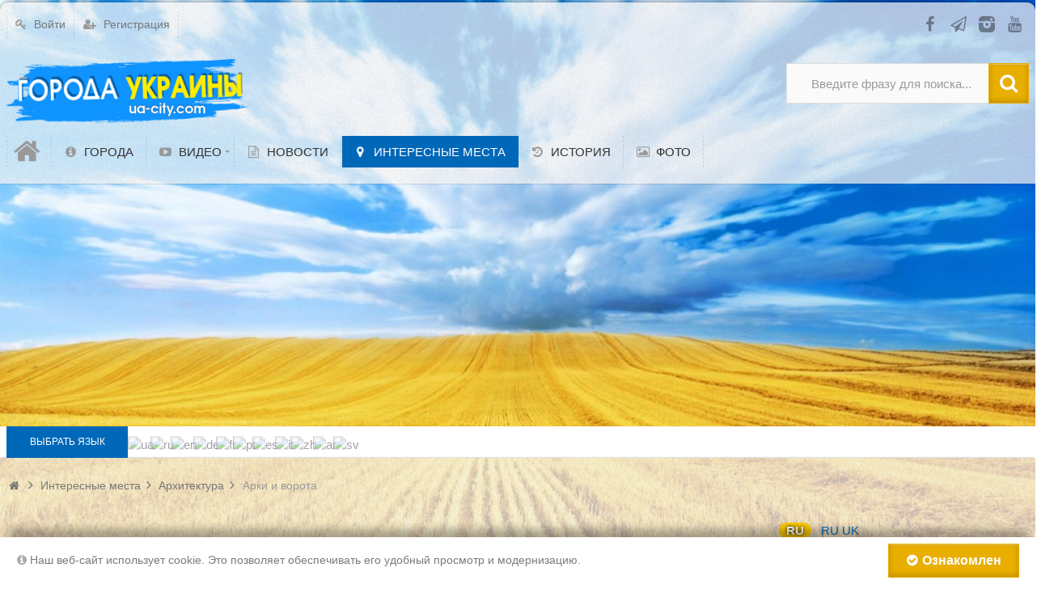

--- FILE ---
content_type: text/html; charset=utf-8
request_url: https://ua-city.com/sights/arhitektura/arki-i-vorota
body_size: 21334
content:
<!DOCTYPE html>
<html lang="ru" prefix="og: http://ogp.me/ns# video: http://ogp.me/ns/video# ya: http://webmaster.yandex.ru/vocabularies/ article: http://ogp.me/ns/article#  profile: http://ogp.me/ns/profile#">
<head>
    <title> Арки и ворота  &mdash; Города Украины</title>
    <meta http-equiv="Content-Type" content="text/html; charset=utf-8">
	<meta name="viewport" content="width=device-width, initial-scale=1.0, maximum-scale=1.5">
                        	
		
	                    		    <meta name="keywords" content="Арки и ворота, ">
		<meta name="description" content="Арки и ворота">
		<meta name="yandex-tableau-widget" content="logo=https://ua-city.com/upload/000/u1/3/0/abfb2744.png, color=" />
		<link rel="icon" href="https://ua-city.com/upload/000/u1/d/d/518c6d17.png" type="image/png"  sizes="16x16" />
		<link rel="shortcut icon" href="https://ua-city.com/upload/000/u1/d/d/518c6d17.png" type="image/x-icon" />
		<link rel="icon" href="https://ua-city.com/upload/000/u1/0/f/8acb65c7.png" type="image/png"  sizes="32x32" />
		<link rel="icon" href="https://ua-city.com/upload/000/u1/8/b/798515a7.png" type="image/png"  sizes="96x96" />
		<link rel="icon" href="https://ua-city.com/upload/000/u1/a/7/c61ae603.png" type="image/png"  sizes="192x192" />
		<meta name="msapplication-TileColor" content="" />
		<meta name="msapplication-square70x70logo" content="https://ua-city.com/upload/000/u1/a/4/fe71bfcb.png" />
		<meta name="msapplication-TileImage" content="https://ua-city.com/upload/000/u1/4/8/fff87c05.png" />
		<meta name="msapplication-square150x150logo" content="https://ua-city.com/upload/000/u1/1/8/49cf4fbc.png" />
		<meta name="msapplication-wide310x150logo" content="https://ua-city.com/upload/000/u1/8/4/84910d0e.png" />
		<meta name="msapplication-square310x310logo" content="https://ua-city.com/upload/000/u1/4/7/83313167.png" />
		<link rel="apple-touch-icon" sizes="57x57" href="https://ua-city.com/upload/000/u1/3/5/dc0fdefd.png" />
		<link rel="apple-touch-icon" sizes="60x60" href="https://ua-city.com/upload/000/u1/1/d/92fe07c0.png" />
		<link rel="apple-touch-icon" sizes="72x72" href="https://ua-city.com/upload/000/u1/8/2/46e4bb89.png" />
		<link rel="apple-touch-icon" sizes="76x76" href="https://ua-city.com/upload/000/u1/6/f/aee1b9e2.png" />
		<link rel="apple-touch-icon" sizes="114x114" href="https://ua-city.com/upload/000/u1/0/6/57c45a57.png" />
		<link rel="apple-touch-icon" sizes="120x120" href="https://ua-city.com/upload/000/u1/e/a/68d744b5.png" />
		<link rel="apple-touch-icon" sizes="144x144" href="https://ua-city.com/upload/000/u1/e/0/ade30bae.png" />
		<link rel="apple-touch-icon" sizes="152x152" href="https://ua-city.com/upload/000/u1/f/7/c6307339.png" />
		<link rel="apple-touch-icon" sizes="180x180" href="https://ua-city.com/upload/000/u1/b/6/791b187a.png" />
		<link rel="canonical" href="https://ua-city.com/sights/arhitektura/arki-i-vorota"/>
		<link title="Интересные места / Арки и ворота :: Города Украины" type="application/rss+xml" rel="alternate" href="https://ua-city.com/rss/feed/sights?category=3">
		<link rel="alternate" href="https://ua-city.com/sights/arhitektura/arki-i-vorota" hreflang="ru" />
		<link rel="alternate" href="https://ua-city.com/uk/sights/arhitektura/arki-i-vorota" hreflang="uk" />
		<link rel="alternate" href="https://ua-city.com/sights/arhitektura/arki-i-vorota" hreflang="x-default" />
		<link rel="search" type="application/opensearchdescription+xml" href="https://ua-city.com/search/opensearch" title="Поиск на Города Украины" />
		<link rel="apple-touch-icon" sizes="57x57" href="/upload/pwa/apple-icon-57x57.png">
	<link rel="apple-touch-icon" sizes="60x60" href="/upload/pwa/apple-icon-60x60.png">
	<link rel="apple-touch-icon" sizes="72x72" href="/upload/pwa/apple-icon-72x72.png">
	<link rel="apple-touch-icon" sizes="76x76" href="/upload/pwa/apple-icon-76x76.png">
	<link rel="apple-touch-icon" sizes="114x114" href="/upload/pwa/apple-icon-114x114.png">
	<link rel="apple-touch-icon" sizes="120x120" href="/upload/pwa/apple-icon-120x120.png">
	<link rel="apple-touch-icon" sizes="144x144" href="/upload/pwa/apple-icon-144x144.png">
	<link rel="apple-touch-icon" sizes="152x152" href="/upload/pwa/apple-icon-152x152.png">
	<link rel="apple-touch-icon" sizes="180x180" href="/upload/pwa/apple-icon-180x180.png">
	<link rel="icon" type="image/png" sizes="192x192"  href="/upload/pwa/android-icon-192x192.png">
	<link rel="icon" type="image/png" sizes="32x32" href="/upload/pwa/favicon-32x32.png">
	<link rel="icon" type="image/png" sizes="96x96" href="/upload/pwa/favicon-96x96.png">
	<link rel="icon" type="image/png" sizes="16x16" href="/upload/pwa/favicon-16x16.png">
	<link rel="manifest" href="/upload/pwa/manifest.json">
	<meta name="msapplication-TileColor" content="#ffffff">
	<meta name="msapplication-TileImage" content="/upload/pwa/ms-icon-144x144.png">
	<meta name="theme-color" content="#ffffff"><script>"serviceWorker"in navigator&&window.addEventListener("load",function(){navigator.serviceWorker.register("/sw.js").then(function(e){console.log("Успешная регистрация службы ServiceWorker: ",e.scope)},function(e){console.log("Ошибка регистрации ServiceWorker: ",e)})});</script>
		<link rel="stylesheet" type="text/css" href="/templates/ultimate/css/theme-base.css?1603893238">
		<link rel="stylesheet" type="text/css" href="/templates/ultimate/css/theme-general.css?1603893238">
		<link rel="stylesheet" type="text/css" href="/templates/ultimate/css/theme-style-4.css?1603893238">
		<link rel="stylesheet" type="text/css" href="/templates/ultimate/css/theme-widgets.css?1603893238">
		<link rel="stylesheet" type="text/css" href="/templates/ultimate/css/theme-content.css?1603893238">
		<link rel="stylesheet" type="text/css" href="/templates/default/css/theme-modal.css?1603893238">
		<link rel="stylesheet" type="text/css" href="/templates/default/controllers/ktpl/css/styles.css?1603893238">
		<link rel="stylesheet" type="text/css" href="/templates/default/controllers/ktpl/css/all.min.css?1603893238">
		<link rel="stylesheet" type="text/css" href="/ktpl/skin/1-3-7/css?1603893238">
		<link rel="stylesheet" type="text/css" href="/templates/default/css/jquery-chosen.css?1603893238">
		<link rel="stylesheet" type="text/css" href="/templates/ultimate/controllers/subscriptions/styles.css?1603893238">
		<link rel="stylesheet" type="text/css" href="/templates/ultimate/js/video/colorbox/colorbox.css?1603893238">
		<link rel="stylesheet" type="text/css" href="/templates/ultimate/controllers/video/styles.css?1603893238">
		<link rel="stylesheet" type="text/css" href="/templates/ultimate/framework/icons/FontAwesome/css/fontello.css?1603893238">
		<link rel="stylesheet" type="text/css" href="/cache/static/css/ultimate-20241110-13316.css?1603893238">
		<link rel="stylesheet" type="text/css" href="/templates/ultimate/css/theme-media.css?1603893238">
		<link rel="stylesheet" type="text/css" href="https://ua-city.com/instyler/css?uri=sights/arhitektura/arki-i-vorota">
		<script src="/templates/default/js/jquery.js?1603893238" ></script>
		<script src="/templates/default/js/jquery-modal.js?1603893238" ></script>
		<script src="/templates/ultimate/js/secondary.js?1603893238" ></script>
		<script src="/templates/ultimate/js/jquery.easing.1.3.min.js?1603893238" ></script>
		<script src="/templates/ultimate/js/core.js?1603893238" ></script>
		<script src="/templates/default/js/modal.js?1603893238" ></script>
		<script src="/templates/default/js/rating.js?1603893238" ></script>
		<script src="/templates/default/js/geo.js?1603893238" ></script>
		<script src="/templates/default/js/jquery-chosen.js?1603893238" ></script>
		<script src="/templates/default/js/fields/string_input.js?1603893238" ></script>
		<script src="/templates/default/js/subscriptions.js?1603893238" ></script>
		<script src="/templates/ultimate/js/video/all.js?1603893238" ></script>
		<script src="/templates/ultimate/js/screenfull.js?1603893238" ></script>
		<script src="/templates/ultimate/js/video/colorbox/jquery.colorbox-min.js?1603893238" ></script>
		<script src="/cache/static/js/ultimate-20241110-13316.js?1603893238" ></script>
				<meta name="csrf-token" content="5de945503277a7bb703d6520e421b9c560126f139f56f797d940666e4cc076ed" />
	<script async src="https://pagead2.googlesyndication.com/pagead/js/adsbygoogle.js?client=ca-pub-1335696952383417"
     crossorigin="anonymous"></script>
<link rel="stylesheet" type="text/css" href="/templates/default/css/get_item_modal.css">
<script src="/templates/default/js/get_item_modal.js" ></script>
<!-- Google tag (gtag.js) -->
<script async src="https://www.googletagmanager.com/gtag/js?id=AW-868749211"></script>
<script>
  window.dataLayer = window.dataLayer || [];
  function gtag(){dataLayer.push(arguments);}
  gtag('js', new Date());

  gtag('config', 'AW-868749211');
</script>
<!-- Google tag (gtag.js) -->
<script async src="https://www.googletagmanager.com/gtag/js?id=G-YL9PZH5JZN"></script>
<script>
  window.dataLayer = window.dataLayer || [];
  function gtag(){dataLayer.push(arguments);}
  gtag('js', new Date());
  gtag('config', 'G-YL9PZH5JZN');
</script>

<!-- Event snippet for Website traffic conversion page -->
<script>
  gtag('event', 'conversion', {
      'send_to': 'AW-868749211/Qf0WCNzGrMsBEJufoJ4D',
      'value': 0.01,
      'currency': 'UAH'
  });
</script>
<meta name="yandex-verification" content="68f65a79d1b79faa" />
<meta name="kadam-verification" content="kadame511b067450173e303cd4f489915d76b" />

</head>

<body id="desktop_device_type" class="style4 section53">
	<div id="wrap_100" class="header_style_1">
	
				
<!-- Шапка сайта -->

		<header id="header_line">
		
			<div id="page_ptop" style="height:3px;"><a title="" href="https://ua-city.com"></a></div>
			
						
			<div id="header_box"  class="inner_wrap ">
				<div id="header" class="dark_menu">
											<div id="top_menu_box">
							<div id="top_menu" class="clr">
														<nav>
							
<ul class="menu menu-header">

    
    
        
        
        
        <li class="level1  ajax-modal key">
                            <a title="Войти" class="item" href="/auth/login" target="_self" >
                <span class="wrap ">
						Войти						
                                            </span>
                </a>
            
            
        
    
        
                    </li>
        
        
        <li class="level1  user_add">
                            <a title="Регистрация" class="item" href="/auth/register" target="_self" >
                <span class="wrap ">
						Регистрация						
                                            </span>
                </a>
            
            
        
    
            </li></ul>
    							</nav>
															<div id="top_extra">
								<span class="extra-link"><a target="_blank" class="dt-i-facebook" href="https://www.facebook.com/groups/uacitycom"></a></span><span class="extra-link"><a target="_blank" class="dt-i-paper-plane" href="https://t.me/uacitycom"></a></span><span class="extra-link"><a target="_blank" class="dt-i-instagram-filled" href="https://www.instagram.com/ua_citycom/"></a></span><span class="extra-link"><a target="_blank" class="dt-i-youtube" href="https://www.youtube.com/channel/UCbpgg7MovJKQp0eZjNr9NNA"></a></span>								</div>
														</div>
						</div>
										<div id="top_search" class="clr">
						<div id="logo">
														<a class="logo" href="/" title="Города Украины">
																						<img alt="Города Украины" src="/upload/000/u1/f/5/0ff9b78e.png" />
																					</a>
													</div>
						<form action="/search" method="GET">
							<input type="hidden" name="view" value="search" />
							<span name="gosearch" class="gosearch dt-i-search"></span>
							<input type="text" name="q"	value="Введите фразу для поиска..." onClick="this.value=''" onFocusOut="if(this.value==''){this.value='Введите фразу для поиска...';}" />
						</form>
					</div>
										<div id="main_menu_box">
						<div id="main_menu" class="clr minilogo">
																							<a href="/" id="minilogo" title="Города Украины">
																									<img alt="Города Украины" src="/upload/000/u1/d/a/a343c5ef.png" />
																								</a>
																						<nav>
							
<ul class="menu menu-main">

    
    
        
        
        
        <li class="level1  ">
                            <a title="Главная" class="item" href="/" target="_top" >
                <span class="wrap dt-i-home notext">
												
                                            </span>
                </a>
            
            
        
    
        
                    </li>
        
        
        <li class="level1  ">
                            <a title="ГОРОДА" class="item" href="/infocity" target="_self" >
                <span class="wrap dt-i-info-circled">
						ГОРОДА						
                                            </span>
                </a>
            
            
        
    
        
                    </li>
        
        
        <li class="level1 parent folder">
                            <a title="Видео" class="item" href="/video" target="_self" >
                <span class="wrap dt-i-youtube-play">
						Видео						
                                            </span>
                </a>
            
            <ul>
        
    
        
        
        
        <li class="level2  ">
                            <a title="Видео каналы" class="item" href="/channels" target="_self" >
                <span class="wrap dt-i-video">
						Видео каналы						
                                            </span>
                </a>
            
            
        
    
                    </li></ul>
        
                    </li>
        
        
        <li class="level1  ">
                            <a title="Новости" class="item" href="/news" target="_self" >
                <span class="wrap dt-i-doc-text">
						Новости						
                                            </span>
                </a>
            
            
        
    
        
                    </li>
        
        
        <li class="level1  active">
                            <a title="Интересные места" class="item" href="/sights" target="_self" >
                <span class="wrap dt-i-location">
						Интересные места						
                                            </span>
                </a>
            
            
        
    
        
                    </li>
        
        
        <li class="level1  ">
                            <a title="История" class="item" href="/history" target="_self" >
                <span class="wrap dt-i-history">
						История						
                                            </span>
                </a>
            
            
        
    
        
                    </li>
        
        
        <li class="level1  ">
                            <a title="ФОТО" class="item" href="/albums" target="_self" >
                <span class="wrap dt-i-picture">
						ФОТО						
                                            </span>
                </a>
            
            
        
    
            </li></ul>
    							</nav>
						</div>
					</div>
									</div>
			</div>
						<div id="scroll_news_box" >
				<div id="scroll_news_inner" class="inner_wrap">
					<div id="scroll_news">
													<div class="breaknews">Выбрать язык</div>
												
        <!--  google-translate -->
        <link rel="stylesheet" href="/templates/modern/widgets/Translate/css/google-translate.css">
        <script src="https://cdn.jsdelivr.net/npm/js-cookie@2/src/js.cookie.min.js"></script>
        <script src="/templates/modern/widgets/Translate/js/google-translate.js"></script>
        <!--  END google-translate -->
        
        <div class="language">
    <img src="/static/lang/lang_ua.png" alt="ua" data-google-lang="uk" class="language__img">
        <img src="/static/lang/lang_ru.png" alt="ru" data-google-lang="ru" class="language__img">
        <img src="/static/lang/lang_en.png" alt="en" data-google-lang="en" class="language__img">
        <img src="/static/lang/lang___de.png" alt="de" data-google-lang="de" class="language__img">
        <img src="/static/lang/lang_fr.png" alt="fr" data-google-lang="fr" class="language__img">
        <img src="/static/lang/lang_pt.png" alt="pt" data-google-lang="pt" class="language__img">
        <img src="/static/lang/lang_es.png" alt="es" data-google-lang="es" class="language__img">
   <img src="/static/lang/lang_it.png" alt="it" data-google-lang="it" class="language__img">
   <img src="/static/lang/lang_zh.png" alt="zh" data-google-lang="zh-CN" class="language__img">
   <img src="/static/lang/lang_ar.png" alt="ar" data-google-lang="ar" class="language__img">
   <img src="/static/lang/lang_sv.png" alt="sv" data-google-lang="sv" class="language__img">
    </div>

					</div>
				</div>
			</div>
						
		</header>
		
<!-- Контентная часть -->

		<div id="wrap_bg" class="inner_wrap  ">
			<div id="wrap_box">
																		<div id="breadcrumbs">
						<ul itemscope itemtype="https://schema.org/BreadcrumbList">

    <li class="home" itemprop="itemListElement" itemscope itemtype="https://schema.org/ListItem">
        <a  class="dt-i-home" href="/" title="Главная" itemprop="item">
			<meta itemprop="name" content="Главная" />
            <meta itemprop="position" content="1" />
		</a>
    </li>

    
        <li class="sep dt-i-angle-right"></li>

        
            
            <li itemprop="itemListElement" itemscope itemtype="https://schema.org/ListItem">
                                    <a href="/sights" itemprop="item">
						<span itemprop="name">
							Интересные места						</span>
					</a>
                				<meta itemprop="position" content="2" />
            </li>

                            <li class="sep dt-i-angle-right"></li>
            
            
        
            
            <li itemprop="itemListElement" itemscope itemtype="https://schema.org/ListItem">
                                    <a href="/sights/arhitektura" itemprop="item">
						<span itemprop="name">
							Архитектура						</span>
					</a>
                				<meta itemprop="position" content="3" />
            </li>

                            <li class="sep dt-i-angle-right"></li>
            
            
        
            
            <li itemprop="itemListElement" itemscope itemtype="https://schema.org/ListItem">
                                    <span itemprop="name">
						Арки и ворота					</span>
                				<meta itemprop="position" content="4" />
            </li>

            
            
        
    </ul>					</div>
				            
<!-- Основная колонка -->			
			
				<div id="columns" class="r1l0">
					<div id="main_column_wrap">
						<div id="main_column10" class="main_column">
							<div class="column_wrap">
																
								<div id="content_box" class="clr">
									<div id="content_bg">
										<div id="content_s0">
											<div id="content_c_wrap" class="cols_wrap cols_7">
																									<div id="main_top" class="clr"><div class="widget_html_block"><script async src="https://pagead2.googlesyndication.com/pagead/js/adsbygoogle.js?client=ca-pub-1335696952383417"
     crossorigin="anonymous"></script>
<!-- Растяжка №1 -->
<ins class="adsbygoogle"
     style="display:block"
     data-ad-client="ca-pub-1335696952383417"
     data-ad-slot="9154686787"
     data-ad-format="auto"
     data-full-width-responsive="true"></ins>
<script>
     (adsbygoogle = window.adsbygoogle || []).push({});
</script></div>

</div>
																								<div id="content_wrap">
																									<div id="controller_wrap" class="clr  ">
																												<div class="subscribe_wrap">
    <a href="#" class="subscriber" data-hash="21fdcc1149d3e36f908eee963786738f" data-link0="/subscriptions/subscribe" data-link1="/subscriptions/unsubscribe" data-text0="Подписаться" data-text1="Отписаться" data-issubscribe="0" data-target="{&quot;controller&quot;:&quot;content&quot;,&quot;subject&quot;:&quot;sights&quot;,&quot;params&quot;:{&quot;filters&quot;:[{&quot;field&quot;:&quot;category_id&quot;,&quot;condition&quot;:&quot;eq&quot;,&quot;value&quot;:&quot;3&quot;}]}}"><svg class="style-svg" width="14" height="14" viewBox="0 0 18 18"><g fill="none"><path d="M2.5 14h13v-.382l-2-1V12l.002-3.938c-.152-2.44-1.12-4.02-3.262-4.596l-.74-.2V2h-1v1.267l-.74.199C5.669 4.028 4.658 5.66 4.5 8v4.618l-2 1V14z" stroke="#FFF" stroke-width="2"></path><path d="M9 17c.986 0 1.5-.514 1.5-1.5V15h-3v.5c0 .986.514 1.5 1.5 1.5z" fill="#FFF"></path><path d="M2.5 14h13v-.382l-2-1V12l.002-3.938c-.152-2.44-1.12-4.02-3.262-4.596l-.74-.2V2h-1v1.267l-.74.199C5.669 4.028 4.658 5.66 4.5 8v4.618l-2 1V14z" stroke="#FFF" stroke-width="2"></path></g></svg> <span></span></a>
    <div class="spinner"><div class="bounce1"></div><div class="bounce2"></div><div class="bounce3"></div></div>
    <span title="Подписчики" class="count-subscribers" data-list_link="/subscriptions/list_subscribers/21fdcc1149d3e36f908eee963786738f">0</span>
</div>														
    <h1>
		Арки и ворота                    <a class="inline_rss_icon" title="RSS" href="/rss/feed/sights?category=3"></a>
            </h1>


	

<div class="filter-panel gui-panel sights-filter">
    <div class="filter-link" >
        <a href="javascript:toggleFilter()"><span>Показать фильтр</span></a>
    </div>
    <div class="filter-container" style="display:none">
		<div class="filter-close">
            <a href="javascript:toggleFilter();"><span>Закрыть</span></a>
        </div>
        <form action="/sights/arhitektura/arki-i-vorota" method="get" id="5080ea5f864faa5943edac9bbd541a64" accept-charset="utf-8">
            <input type="hidden" name="page" value="1" class="input form-control" />                        <div class="fields">
                                                                                                                                                                            <div class="field ft_caption f_title">
                        <div class="title">Заголовок</div>
                        <div class="value">
                            <input autocomplete="off" id="title" type="text" name="title" value="" class="input form-control" />                        </div>
                    </div>
                                                                                                                                                                                                                                            <div class="field ft_city f_region">
                        <div class="title">Область</div>
                        <div class="value">
                            


    
    <div class="location_list location_group_">
        <select class="form-control " name="region" id="region" data-selected="" data-type="regions" data-child="cities" data-items-url="/geo/get_items" >
	<option label="Все" value="" selected></option>
	<option value="9909" >Винницкая обл.</option>
	<option value="9943" >Волынская обл.</option>
	<option value="10002" >Донецкая обл.</option>
	<option value="9964" >Днепропетровская обл.</option>
	<option value="10061" >Житомирская обл.</option>
	<option value="10094" >Закарпатская обл.</option>
	<option value="10111" >Запорожская обл.</option>
	<option value="10133" >Ивано-Франковская обл.</option>
	<option value="10165" >Киевская обл.</option>
	<option value="10201" >Кировоградская обл.</option>
	<option value="10227" >Крым АР</option>
	<option value="10259" >Луганская обл.</option>
	<option value="10318" >Львовская обл.</option>
	<option value="10354" >Николаевская обл.</option>
	<option value="10373" >Одесская обл.</option>
	<option value="10407" >Полтавская обл.</option>
	<option value="10437" >Ровенская обл.</option>
	<option value="10455" >Сумская обл.</option>
	<option value="10480" >Тернопольская обл.</option>
	<option value="10504" >Харьковская обл.</option>
	<option value="10535" >Херсонская обл.</option>
	<option value="10559" >Хмельницкая обл.</option>
	<option value="10583" >Черкасская обл.</option>
	<option value="10607" >Черниговская обл.</option>
	<option value="10633" >Черновицкая обл.</option>
	<option value="277656" >Украина</option>
	<option value="1259" >Ahaia</option>
	<option value="5648" >Ahuachapan</option>
	<option value="2444" >al-Jahra</option>
	<option value="2446" >al-Kuwayt</option>
	<option value="2431" >Alajuela</option>
	<option value="174" >Anguilla</option>
	<option value="995" >Artibonite</option>
	<option value="1261" >Attiki</option>
	<option value="2838" >Auckland</option>
	<option value="1664" >Azarbayjan-e Khavari</option>
	<option value="1452" >Bangla</option>
	<option value="9706" >Bartin</option>
	<option value="2841" >Bay of Plenty</option>
	<option value="9708" >Bayburt</option>
	<option value="1367" >Baйле</option>
	<option value="402" >Belize</option>
	<option value="1013" >Berlin</option>
	<option value="1015" >Brandenburg</option>
	<option value="1708" >Cantabria</option>
	<option value="2844" >Canterbury</option>
	<option value="3142" >Centro</option>
	<option value="1710" >Ceuta</option>
	<option value="1369" >Ceверная Ютландия</option>
	<option value="11015" >Cheju</option>
	<option value="1468" >Chhattisgarh</option>
	<option value="11017" >Chollabuk</option>
	<option value="11020" >Chollanam</option>
	<option value="11024" >Chungcheongbuk</option>
	<option value="11027" >Chungcheongnam</option>
	<option value="1697" >Cork</option>
	<option value="10669" >Cotes-d`Armor</option>
	<option value="5650" >Cuscatlan</option>
	<option value="2898" >Dolnoslaskie</option>
	<option value="972" >Dong Bang Song Cuu Long</option>
	<option value="975" >Dong Bang Song Hong</option>
	<option value="979" >Dong Nam</option>
	<option value="1264" >Drama</option>
	<option value="1699" >Dublin</option>
	<option value="982" >Duyen Hai Mien Trung</option>
	<option value="1667" >Esfahan</option>
	<option value="10649" >Etela-Karjala</option>
	<option value="1266" >Evros</option>
	<option value="4093580" >Gerona</option>
	<option value="2847" >Gisborne</option>
	<option value="2298" >Government controlled area</option>
	<option value="1712" >Granada</option>
	<option value="9702" >Grand Turk</option>
	<option value="1008" >Grande-Terre</option>
	<option value="997" >Grand`Anse</option>
	<option value="2433" >Guanacaste</option>
	<option value="1669" >Hamadan</option>
	<option value="426" >Hamilton</option>
	<option value="1268" >Hania</option>
	<option value="2849" >Hawke`s Bay</option>
	<option value="2435" >Heredia</option>
	<option value="11029" >Incheon</option>
	<option value="1270" >Ioannina</option>
	<option value="1272" >Iraklion</option>
	<option value="925" >Jasz-Nagykun-Szolnok</option>
	<option value="10875" >Jihochesky</option>
	<option value="10877" >Jihomoravsky</option>
	<option value="9783" >Jinja</option>
	<option value="9785" >Kampala</option>
	<option value="11031" >Kangweon</option>
	<option value="9710" >Karabuk</option>
	<option value="10879" >Karlovarsky</option>
	<option value="1473" >Karnataka</option>
	<option value="1274" >Kavala</option>
	<option value="987" >Khu Bon</option>
	<option value="1671" >Kordestan</option>
	<option value="6453632" >Korea</option>
	<option value="2713529" >Kouvola</option>
	<option value="10881" >Kralovehradecky</option>
	<option value="2919" >Kujawsko-Pomorskie</option>
	<option value="11035" >Kwangju</option>
	<option value="11037" >Kyeonggi</option>
	<option value="11040" >Kyeongsangbuk</option>
	<option value="11045" >Kyeongsangnam</option>
	<option value="5652" >La Libertad</option>
	<option value="5654" >La Paz</option>
	<option value="1714" >La Rioja</option>
	<option value="5656" >La Union</option>
	<option value="10883" >Liberecky</option>
	<option value="1702" >Limerick</option>
	<option value="2437" >Limon</option>
	<option value="2164" >Littoral</option>
	<option value="2929" >Lubuskie</option>
	<option value="1276" >Magnisia</option>
	<option value="2937" >Malopolskie</option>
	<option value="2852" >Manawatu-Wanganui</option>
	<option value="1673" >Markazi</option>
	<option value="2855" >Marlborough</option>
	<option value="2958" >Mazowieckie</option>
	<option value="1020" >Mecklenburg-Vorpommern</option>
	<option value="990" >Mien Nui Va Trung</option>
	<option value="10886" >Moravskoslezsky</option>
	<option value="2857" >Nelson</option>
	<option value="999" >Nord-Ouest</option>
	<option value="2859" >Northland</option>
	<option value="3144" >O-ва Мадейра</option>
	<option value="10892" >Olomoucky</option>
	<option value="1371" >Opxyс</option>
	<option value="5674" >Osrednjeslovenska</option>
	<option value="2861" >Otago</option>
	<option value="1001" >Ouest</option>
	<option value="10651" >Paijat-Hame</option>
	<option value="5679" >Paramaribo</option>
	<option value="1374" >Pocкилле</option>
	<option value="2983" >Podkarpackie</option>
	<option value="2994" >Podlaskie</option>
	<option value="5676" >Podravska</option>
	<option value="10653" >Pohjanmaa</option>
	<option value="5640357" >Pohjois-Karjala</option>
	<option value="10655" >Pohjois-Pohjanmaa</option>
	<option value="10657" >Pohjois-Savo</option>
	<option value="3003" >Pomorskie</option>
	<option value="2439" >Puntarenas</option>
	<option value="11050" >Pusan</option>
	<option value="1376" >Pибе</option>
	<option value="1028" >Sachsen</option>
	<option value="1043" >Sachsen-Anhalt</option>
	<option value="3157" >Saint-Denis</option>
	<option value="1716" >Salamanca</option>
	<option value="2441" >San Jose</option>
	<option value="5658" >San Miguel</option>
	<option value="5660" >San Salvador</option>
	<option value="5662" >Santa Ana</option>
	<option value="10659" >Satakunta</option>
	<option value="11052" >Seoul</option>
	<option value="1675" >Sistan-e Baluches</option>
	<option value="10934" >Skine</option>
	<option value="3018" >Slaskie</option>
	<option value="5664" >Sonsonate</option>
	<option value="2863" >Southland</option>
	<option value="10896" >Stredochesky</option>
	<option value="1003" >Sud</option>
	<option value="1005" >Sud-Est</option>
	<option value="2166" >Sudouest</option>
	<option value="3049" >Swietokrzyskie</option>
	<option value="11054" >Taegu</option>
	<option value="11056" >Taejeon</option>
	<option value="2510" >Tarabulus</option>
	<option value="2866" >Taranaki</option>
	<option value="2869" >Tasman</option>
	<option value="992" >Thai Nguyen</option>
	<option value="1278" >Thessaloniki</option>
	<option value="1053" >Thuringen</option>
	<option value="5667" >Trnavsky</option>
	<option value="5640862" >Tunisia</option>
	<option value="2300" >Turkish controlled area</option>
	<option value="11058" >Ulsan</option>
	<option value="10898" >Ustecky</option>
	<option value="1488" >Uttaranchal</option>
	<option value="10661" >Varsinais-Suomi</option>
	<option value="10938" >Vastra Gotaland</option>
	<option value="2871" >Waikato</option>
	<option value="3056" >Warminsko-Mazurskie</option>
	<option value="1704" >Waterford</option>
	<option value="2874" >Wellington</option>
	<option value="2878" >West Coast</option>
	<option value="3068" >Wielkopolskie</option>
	<option value="2375" >Xinjiang</option>
	<option value="1677" >Yazd</option>
	<option value="3090" >Zachodnio-Pomorskie</option>
	<option value="1787" >Абруцци</option>
	<option value="1281" >Абхазия</option>
	<option value="277659" >Австрия</option>
	<option value="2618" >Агуаскальентес</option>
	<option value="9712" >Адана</option>
	<option value="1292" >Аджария</option>
	<option value="1998532" >Адыгея</option>
	<option value="82" >Азербайджан</option>
	<option value="5682" >Айдахо</option>
	<option value="9714" >Айдын</option>
	<option value="5694" >Айова</option>
	<option value="11061" >Айти</option>
	<option value="11068" >Акита</option>
	<option value="2564700" >Акмолинская обл.</option>
	<option value="468" >Акри</option>
	<option value="1895" >Актюбинская обл.</option>
	<option value="5752" >Алабама</option>
	<option value="1718" >Алава</option>
	<option value="470" >Алагоас</option>
	<option value="1720" >Аликанте</option>
	<option value="1911" >Алма-Атинская обл.</option>
	<option value="3160" >Алтайский край</option>
	<option value="1381" >Аль-Кахира</option>
	<option value="1724" >Альбасете</option>
	<option value="2173" >Альберта</option>
	<option value="10671" >Алье</option>
	<option value="1726" >Альмерия</option>
	<option value="10673" >Альпы Верхние</option>
	<option value="10675" >Альпы Приморские</option>
	<option value="5924" >Аляска</option>
	<option value="473" >Амазонас</option>
	<option value="475" >Амапа</option>
	<option value="9716" >Амасья</option>
	<option value="3223" >Амурская обл.</option>
	<option value="617" >Англия</option>
	<option value="9788" >Андижанская обл.</option>
	<option value="1491" >Андхра-Прадеш</option>
	<option value="9718" >Анкара</option>
	<option value="9720" >Анталья</option>
	<option value="405" >Антверпен</option>
	<option value="11074" >Аомори</option>
	<option value="1789" >Апулия</option>
	<option value="10905" >Аргау</option>
	<option value="10679" >Арденны</option>
	<option value="5927" >Аризона</option>
	<option value="5983" >Арканзас</option>
	<option value="277654" >Армения</option>
	<option value="9722" >Артвин</option>
	<option value="7716133" >Арулько</option>
	<option value="3251" >Архангельская обл.</option>
	<option value="1509" >Ассам</option>
	<option value="3282" >Астраханская обл.</option>
	<option value="1728" >Астурия</option>
	<option value="1383" >Асуан</option>
	<option value="1385" >Асьют</option>
	<option value="9724" >Афьон</option>
	<option value="9639" >Ашхабадская обл.</option>
	<option value="1064" >Бавария</option>
	<option value="11564803" >Багамы</option>
	<option value="3410574" >Багдад</option>
	<option value="1083" >Баден-Вюртемберг</option>
	<option value="10908" >Базель-Штадт</option>
	<option value="477" >Баия</option>
	<option value="9726" >Балыкесир</option>
	<option value="928" >Баранья</option>
	<option value="1731" >Барселона</option>
	<option value="1010" >Бас-Тер</option>
	<option value="3410602" >Басра</option>
	<option value="930" >Бач-Кишкун</option>
	<option value="3296" >Башкортостан(Башкирия)</option>
	<option value="2494137" >Бейрут</option>
	<option value="2505921" >Бейрут</option>
	<option value="934" >Бекеш</option>
	<option value="3352" >Белгородская обл.</option>
	<option value="277662" >Бельгия</option>
	<option value="10681" >Бельфор</option>
	<option value="2512" >Бенгази</option>
	<option value="1387" >Бени-Суэйф</option>
	<option value="10910" >Берн</option>
	<option value="9728" >Биледжик</option>
	<option value="1738" >Бискайя</option>
	<option value="1512" >Бихар</option>
	<option value="277660" >Болгария</option>
	<option value="936" >Боршод-Абауй-Земплен</option>
	<option value="5669" >Братислава</option>
	<option value="1103" >Бремен</option>
	<option value="249" >Брестская обл.</option>
	<option value="2181" >Британская Колумбия</option>
	<option value="408" >Брюссель</option>
	<option value="3371" >Брянская обл.</option>
	<option value="939" >Будапешт</option>
	<option value="429" >Бургас</option>
	<option value="1740" >Бургос</option>
	<option value="9730" >Бурса</option>
	<option value="3407" >Бурятия</option>
	<option value="2881" >Бускеруд</option>
	<option value="9796" >Бухарская обл.</option>
	<option value="10683" >Буш-дю-Рон</option>
	<option value="178" >Буэнос-Айрес</option>
	<option value="6098" >Вайоминг</option>
	<option value="11080" >Вакаяма</option>
	<option value="1742" >Валенсия</option>
	<option value="10686" >Валь-д` Уаз</option>
	<option value="10688" >Валь-де-Марн</option>
	<option value="1744" >Валья­долид</option>
	<option value="10699" >Вар</option>
	<option value="431" >Варна</option>
	<option value="941" >Ваш</option>
	<option value="6103" >Вашингтон</option>
	<option value="277657" >Великобритания</option>
	<option value="433" >Великотырново</option>
	<option value="64" >Вена</option>
	<option value="1802" >Венеция</option>
	<option value="2620" >Веракрус</option>
	<option value="10942" >Вермланд</option>
	<option value="6167" >Вермонт</option>
	<option value="66" >Верхняя Австрия</option>
	<option value="943" >Веспрем</option>
	<option value="2883" >Вестагдер</option>
	<option value="10944" >Вестерботтен</option>
	<option value="10946" >Вестернорланд</option>
	<option value="10948" >Вестманланд</option>
	<option value="436" >Видин</option>
	<option value="5" >Виктория</option>
	<option value="6176" >Виргиния</option>
	<option value="6242" >Висконсин</option>
	<option value="272" >Витебская обл.</option>
	<option value="3437" >Владимирская обл.</option>
	<option value="2379" >Внутренняя Монголия</option>
	<option value="10914" >Во</option>
	<option value="10702" >Вогезы</option>
	<option value="11003" >Воеводина</option>
	<option value="10704" >Воклюз</option>
	<option value="3468" >Волгоградская обл.</option>
	<option value="3503" >Вологодская обл.</option>
	<option value="3529" >Воронежская обл.</option>
	<option value="410" >Восточная Фландрия</option>
	<option value="1924" >Восточно-Казахстанская обл.</option>
	<option value="10706" >Вьенна</option>
	<option value="10708" >Вьенна Верхняя</option>
	<option value="438" >Габрово</option>
	<option value="6266" >Гаваи</option>
	<option value="2483267" >Гавана</option>
	<option value="9732" >Газиантеп</option>
	<option value="1106" >Гамбург</option>
	<option value="2382" >Ганьсу</option>
	<option value="10710" >Гар</option>
	<option value="1389" >Гарбия</option>
	<option value="10712" >Гаронна Верхняя</option>
	<option value="1207" >Гелдерланд</option>
	<option value="277663" >Германия</option>
	<option value="2639" >Герреро</option>
	<option value="1108" >Гессен</option>
	<option value="11083" >Гифу</option>
	<option value="304" >Гомельская обл.</option>
	<option value="277558" >Гонконг</option>
	<option value="9576" >Горно-Бадахшанская обл.</option>
	<option value="490" >Гояс</option>
	<option value="330" >Гродненская обл.</option>
	<option value="1213" >Гронинген</option>
	<option value="1296" >Грузия</option>
	<option value="2646" >Гуанахуато</option>
	<option value="4691804" >Гуандон</option>
	<option value="2386" >Гуанси</option>
	<option value="1521" >Гуджарат</option>
	<option value="11088" >Гумма</option>
	<option value="1942" >Гурьевская обл.</option>
	<option value="3630" >Дагестан</option>
	<option value="1923301" >Дамаск</option>
	<option value="10714" >Дё-Севр</option>
	<option value="6280" >Делавар</option>
	<option value="9734" >Денизли</option>
	<option value="1954" >Джамбулская обл.</option>
	<option value="1539" >Джамму и Кашмир</option>
	<option value="1974" >Джезказганская обл.</option>
	<option value="9806" >Джизакская обл.</option>
	<option value="6291" >Джорджия</option>
	<option value="1215" >Дренте</option>
	<option value="10716" >Дром</option>
	<option value="10719" >Ду</option>
	<option value="2316780" >Дубаи</option>
	<option value="1391" >Думьят</option>
	<option value="2656" >Дуранго</option>
	<option value="945" >Дьёр-Шопрон</option>
	<option value="10950" >Евлеборг</option>
	<option value="3673" >Еврейская обл.</option>
	<option value="277674" >Египет</option>
	<option value="10952" >Емтланд</option>
	<option value="246" >Ереванская область</option>
	<option value="10916" >Женева</option>
	<option value="5671" >Жилина</option>
	<option value="10721" >Жиронда</option>
	<option value="194" >Жужуй</option>
	<option value="5555" >Забайкальский край</option>
	<option value="947" >Зала</option>
	<option value="70" >Зальцбург</option>
	<option value="16" >Западная Австралия</option>
	<option value="6352" >Западная Виргиния</option>
	<option value="413" >Западная Фландрия</option>
	<option value="1934356" >Западно-Казахстанская обл.</option>
	<option value="10918" >Золотурн</option>
	<option value="11094" >Ибараки</option>
	<option value="3675" >Ивановская обл.</option>
	<option value="11102" >Ивате</option>
	<option value="10723" >Ивелин</option>
	<option value="2661" >Идальго</option>
	<option value="1449" >Иерусалим</option>
	<option value="9736" >Измир</option>
	<option value="6367" >Иллинойс</option>
	<option value="10725" >Иль и Виден</option>
	<option value="6520" >Индиана</option>
	<option value="277673" >Индия</option>
	<option value="277560" >Индонезия</option>
	<option value="277562" >Иордания</option>
	<option value="3703" >Иркутская обл.</option>
	<option value="11108" >Исикава</option>
	<option value="277661" >Испания</option>
	<option value="9738" >Испарта</option>
	<option value="2304" >Иссык-Кульская обл.</option>
	<option value="277668" >Италия</option>
	<option value="9740" >Ичель</option>
	<option value="10954" >Йёнчёпинг</option>
	<option value="3661590" >Йоханесбург</option>
	<option value="3751" >Кабардино-Балкария</option>
	<option value="11113" >Кагава</option>
	<option value="11116" >Кагосима</option>
	<option value="1746" >Кадис</option>
	<option value="277655" >Казахстан</option>
	<option value="9742" >Кайсери</option>
	<option value="1806" >Калабрия</option>
	<option value="3761" >Калининградская обл.</option>
	<option value="6591" >Калифорния</option>
	<option value="3827" >Калмыкия</option>
	<option value="3841" >Калужская обл.</option>
	<option value="1810" >Кампания</option>
	<option value="2666" >Кампече</option>
	<option value="3872" >Камчатская обл.</option>
	<option value="11121" >Канагава</option>
	<option value="6864" >Канзас</option>
	<option value="1994" >Карагандинская обл.</option>
	<option value="9813" >Каракалпакия</option>
	<option value="3892" >Карелия</option>
	<option value="72" >Каринтия</option>
	<option value="9744" >Карс</option>
	<option value="1749" >Касерес</option>
	<option value="196" >Катамарка</option>
	<option value="9825" >Кашкадарьинская обл.</option>
	<option value="2201" >Квебек</option>
	<option value="3921" >Кемеровская обл.</option>
	<option value="6917" >Кентукки</option>
	<option value="1545" >Керала</option>
	<option value="2670" >Керетаро</option>
	<option value="2668" >Керетаро</option>
	<option value="1679" >Керман</option>
	<option value="1681" >Керманшахан</option>
	<option value="10663" >Кески-Суоми</option>
	<option value="2010" >Кзыл-Ординская обл.</option>
	<option value="23" >Кинсленд</option>
	<option value="11133" >Киото</option>
	<option value="3952" >Кировская обл.</option>
	<option value="2672" >Коауила</option>
	<option value="9746" >Коджаэли</option>
	<option value="2021" >Кокчетавская обл.</option>
	<option value="2679" >Колима</option>
	<option value="6973" >Колорадо</option>
	<option value="950" >Комаром</option>
	<option value="3994" >Коми</option>
	<option value="7015" >Коннектикут</option>
	<option value="9749" >Конья</option>
	<option value="2331485" >Копенгаген</option>
	<option value="198" >Кордоба</option>
	<option value="1753" >Кордова</option>
	<option value="10728" >Коррез</option>
	<option value="204" >Корриентес</option>
	<option value="10730" >Корсика Верхняя</option>
	<option value="10732" >Корсика Южная</option>
	<option value="6128641" >Корфу</option>
	<option value="11008" >Косово</option>
	<option value="4026" >Костромская обл.</option>
	<option value="10734" >Кот-д`Ор</option>
	<option value="11139" >Коти</option>
	<option value="9653" >Красноводская обл.</option>
	<option value="4052" >Краснодарский край</option>
	<option value="4105" >Красноярский край</option>
	<option value="9589" >Кулябская обл.</option>
	<option value="11142" >Кумамото</option>
	<option value="9596" >Курган-Тюбинская обл.</option>
	<option value="4176" >Курганская обл.</option>
	<option value="4198" >Курская обл.</option>
	<option value="2040" >Кустанайская обл.</option>
	<option value="2316" >Кыргызстан</option>
	<option value="9751" >Кыркларели</option>
	<option value="9753" >Кютахья</option>
	<option value="207" >Ла-Пампа</option>
	<option value="210" >Ла-Риоха</option>
	<option value="10736" >Ланды</option>
	<option value="1755" >Лас-Пальмас</option>
	<option value="2449" >Латвия</option>
	<option value="1819" >Лацио</option>
	<option value="1757" >Леон</option>
	<option value="1759" >Лерида</option>
	<option value="1821" >Лигурия</option>
	<option value="1217" >Лимбург</option>
	<option value="417" >Лимбург</option>
	<option value="4227" >Липецкая обл.</option>
	<option value="3146" >Лисабон</option>
	<option value="2515" >Литва</option>
	<option value="10738" >Ло и Гаронна</option>
	<option value="3101" >Лодзинское</option>
	<option value="10740" >Лозер</option>
	<option value="1826" >Ломбардия</option>
	<option value="10742" >Луар и Шер</option>
	<option value="10744" >Луара</option>
	<option value="10747" >Луара Атлантическая</option>
	<option value="10750" >Луара Верхняя</option>
	<option value="10752" >Луаре</option>
	<option value="1761" >Луго</option>
	<option value="7055" >Луизиана</option>
	<option value="419" >Льеж</option>
	<option value="3118" >Люблинское</option>
	<option value="2615" >Люксембург</option>
	<option value="10920" >Люцерн</option>
	<option value="2388" >Ляонин</option>
	<option value="4243" >Магаданская обл.</option>
	<option value="1763" >Мадрид</option>
	<option value="1548" >Мадхья-Прадеш</option>
	<option value="1683" >Мазендеран</option>
	<option value="10754" >Майенн</option>
	<option value="1765" >Малага</option>
	<option value="277564" >Малайзия</option>
	<option value="9755" >Малатья</option>
	<option value="6460443" >Мальта</option>
	<option value="2055" >Мангышлакская обл.</option>
	<option value="1561" >Манипур</option>
	<option value="9757" >Маниса</option>
	<option value="2229" >Манитоба</option>
	<option value="493" >Мараньян</option>
	<option value="4270" >Марий Эл</option>
	<option value="1838" >Марке</option>
	<option value="10756" >Марна</option>
	<option value="9670" >Марыйская обл.</option>
	<option value="7120" >Массачусетс</option>
	<option value="497" >Мату-Гросу</option>
	<option value="499" >Мату-Гросу-ду-Сул</option>
	<option value="1563" >Махараштра</option>
	<option value="1586" >Мегхалая</option>
	<option value="10759" >Мен и Луара</option>
	<option value="212" >Мендоса</option>
	<option value="10762" >Мёрт и Мозель</option>
	<option value="2683" >Мехико</option>
	<option value="503" >Минас-Жерайс</option>
	<option value="7228" >Миннесота</option>
	<option value="349" >Минская обл.</option>
	<option value="7288" >Миссисипи</option>
	<option value="7411" >Миссури</option>
	<option value="215" >Мисьонес</option>
	<option value="7493" >Мичиган</option>
	<option value="2690" >Мичоакан</option>
	<option value="11146" >Миэ</option>
	<option value="11151" >Мияги</option>
	<option value="11155" >Миядзаки</option>
	<option value="377" >Могилевская обл.</option>
	<option value="6128697" >Мозамбик</option>
	<option value="10764" >Мозель</option>
	<option value="2789" >Молдова</option>
	<option value="2834" >Монако</option>
	<option value="7598" >Монтана</option>
	<option value="10766" >Морбиан</option>
	<option value="4287" >Мордовия</option>
	<option value="2700" >Морелос</option>
	<option value="4042477" >Морокко</option>
	<option value="4312" >Москва и Московская обл.</option>
	<option value="3410645" >Мосул</option>
	<option value="4481" >Мурманская обл.</option>
	<option value="1767" >Мурсия</option>
	<option value="7613" >Мэн</option>
	<option value="7641" >Мэриленд</option>
	<option value="9832" >Навоийская обл.</option>
	<option value="11162" >Нагано</option>
	<option value="11168" >Нагасаки</option>
	<option value="164" >Нагорный Карабах</option>
	<option value="9836" >Наманганская обл.</option>
	<option value="11173" >Нара</option>
	<option value="2327" >Нарынская обл.</option>
	<option value="167" >Нахичеванская обл.</option>
	<option value="2704" >Наярит</option>
	<option value="7691" >Небраска</option>
	<option value="7714" >Невада</option>
	<option value="10922" >Невшатель</option>
	<option value="217" >Неукен</option>
	<option value="277552" >Нидерланды</option>
	<option value="3563" >Нижегородская (Горьковская)</option>
	<option value="75" >Нижняя Австрия</option>
	<option value="2709" >Нижняя Калифорния</option>
	<option value="1120" >Нижняя Саксония</option>
	<option value="11178" >Ниигата</option>
	<option value="2232" >Новая Шотландия</option>
	<option value="4503" >Новгородская обл.</option>
	<option value="4528" >Новосибирская обл.</option>
	<option value="35" >Новый Южный Уэльс</option>
	<option value="952" >Ноград</option>
	<option value="10768" >Нор</option>
	<option value="1924623" >Нордланд</option>
	<option value="4778004" >Норрботтен</option>
	<option value="2885" >Нурлан</option>
	<option value="2713" >Нуэво-Леон</option>
	<option value="10774" >Ньевр</option>
	<option value="2235" >Нью-Брунсвик</option>
	<option value="7733" >Нью-Гэмпшир</option>
	<option value="7744" >Нью-Джерси</option>
	<option value="7859" >Нью-Йорк</option>
	<option value="8089" >Нью-Мексико</option>
	<option value="2239" >Ньюфаундленд</option>
	<option value="10776" >О-де-Сен</option>
	<option value="2416357" >о. Сан-Джорджо Маджоре</option>
	<option value="1841" >О. Сардиния</option>
	<option value="1844" >О. Сицилия</option>
	<option value="2717" >Оахака</option>
	<option value="10794" >Об</option>
	<option value="1222" >Оверэйсел</option>
	<option value="8145" >Огайо</option>
	<option value="10796" >Од</option>
	<option value="11185" >Окаяма</option>
	<option value="11189" >Окинава</option>
	<option value="8439" >Оклахома</option>
	<option value="8479" >окр.Колумбия</option>
	<option value="4561" >Омская обл.</option>
	<option value="2242" >Онтарио</option>
	<option value="3133" >Опольское</option>
	<option value="8483" >Орегон</option>
	<option value="4593" >Оренбургская обл.</option>
	<option value="1588" >Орисса</option>
	<option value="4633" >Орловская обл.</option>
	<option value="10798" >Орн</option>
	<option value="3150" >Орта</option>
	<option value="11192" >Осака</option>
	<option value="2887" >Осло</option>
	<option value="1930798" >Остров Мэн</option>
	<option value="1769" >Острова Балеарские</option>
	<option value="2340" >Ошская обл.</option>
	<option value="10800" >Па-де-Кале</option>
	<option value="2061" >Павлодарская обл.</option>
	<option value="440" >Пазарджик</option>
	<option value="7593366" >Пакистан</option>
	<option value="1771" >Паленсия</option>
	<option value="521" >Пара</option>
	<option value="524" >Параиба</option>
	<option value="527" >Парана</option>
	<option value="10804" >Париж</option>
	<option value="3331120" >Пекин</option>
	<option value="1591" >Пенджаб</option>
	<option value="4657" >Пензенская обл.</option>
	<option value="8516" >Пенсильвания</option>
	<option value="4689" >Пермский край</option>
	<option value="533" >Пернамбуку</option>
	<option value="442" >Перник</option>
	<option value="5556213" >Перу</option>
	<option value="954" >Пешт</option>
	<option value="539" >Пиауи</option>
	<option value="10806" >Пиренеи Атлантические</option>
	<option value="10809" >Пиренеи Верхние</option>
	<option value="10811" >Пиренеи Восточные</option>
	<option value="7719907" >Пичинча</option>
	<option value="444" >Плевен</option>
	<option value="446" >Пловдив</option>
	<option value="277664" >Польша</option>
	<option value="1596" >Пондишери</option>
	<option value="4734" >Приморский край</option>
	<option value="2291" >Принц Эдуард</option>
	<option value="4773" >Псковская обл.</option>
	<option value="2725" >Пуэбла</option>
	<option value="1858" >Пьемонт</option>
	<option value="1598" >Раджастхан</option>
	<option value="10813" >Рейн Верхний</option>
	<option value="10817" >Рейн Нижний</option>
	<option value="1137" >Рейнланд-Пфальц</option>
	<option value="15789410" >Республика Ингушетия</option>
	<option value="542" >Рио-де-Жанейро</option>
	<option value="550" >Риу-Гранди-ду-Норти</option>
	<option value="554" >Риу-Гранди-ду-Сул</option>
	<option value="8751" >Род-Айленд</option>
	<option value="2577870" >Ромсдал</option>
	<option value="10819" >Рона</option>
	<option value="568" >Рондония</option>
	<option value="4800" >Ростовская обл.</option>
	<option value="2889" >Ругаланн</option>
	<option value="277556" >Румыния</option>
	<option value="449" >Русе</option>
	<option value="4861" >Рязанская обл.</option>
	<option value="3024114" >Саарлэнд</option>
	<option value="1149" >Саарская область</option>
	<option value="956" >Сабольч-Сатмар</option>
	<option value="10823" >Савойя</option>
	<option value="10825" >Савойя Верхняя</option>
	<option value="11209" >Сага</option>
	<option value="11215" >Сайтама</option>
	<option value="9759" >Сакарья</option>
	<option value="2730" >Сакатекас</option>
	<option value="219" >Сальта</option>
	<option value="9844" >Самаркандская обл.</option>
	<option value="4891" >Самарская обл.</option>
	<option value="1774" >Самора</option>
	<option value="9761" >Самсун</option>
	<option value="221" >Сан-Луис</option>
	<option value="2735" >Сан-Луис-Потоси</option>
	<option value="570" >Сан-Паулу</option>
	<option value="223" >Сан-Хуан</option>
	<option value="4925" >Санкт-Петербург и область</option>
	<option value="595" >Санта-Катарина</option>
	<option value="225" >Санта-Крус</option>
	<option value="1776" >Санта-Крус-де-Тенерифе</option>
	<option value="227" >Санта-Фе</option>
	<option value="2578001" >Санто-доминго</option>
	<option value="2412885" >Сантьяго</option>
	<option value="230" >Сантьяго-дель-Эстеро</option>
	<option value="1778" >Сарагоса</option>
	<option value="4969" >Саратовская обл.</option>
	<option value="10827" >Сарта</option>
	<option value="2293" >Саскачеван</option>
	<option value="5011" >Саха (Якутия)</option>
	<option value="5052" >Сахалин</option>
	<option value="5080" >Свердловская обл.</option>
	<option value="603" >Сеара</option>
	<option value="2168" >Северная</option>
	<option value="1227" >Северная Голландия</option>
	<option value="8760" >Северная Дакота</option>
	<option value="881" >Северная Ирландия</option>
	<option value="8768" >Северная Каролина</option>
	<option value="5151" >Северная Осетия</option>
	<option value="51" >Северная Территория</option>
	<option value="1235" >Северный Брабант</option>
	<option value="1152" >Северный Рейн-Вестфалия</option>
	<option value="2074" >Северо-Казахстанская обл.</option>
	<option value="1780" >Севилья</option>
	<option value="10956" >Сёдерманланд</option>
	<option value="2084" >Семипалатинская обл.</option>
	<option value="10829" >Сен-Сен-Дени</option>
	<option value="10841" >Сена Приморская</option>
	<option value="2891" >Сёр-Трённелаг</option>
	<option value="11010" >Сербия</option>
	<option value="609" >Сержипи</option>
	<option value="9763" >Сивас</option>
	<option value="11227" >Сига</option>
	<option value="11230" >Сидзуока</option>
	<option value="451" >Силистра</option>
	<option value="11233" >Симане</option>
	<option value="3409961" >Синай</option>
	<option value="2741" >Синалоа</option>
	<option value="277566" >Сингапур</option>
	<option value="3663676" >Скопье</option>
	<option value="453" >Сливен</option>
	<option value="277671" >Словения</option>
	<option value="5161" >Смоленская обл.</option>
	<option value="9605" >Согдийская обл.</option>
	<option value="10844" >Сомма</option>
	<option value="10846" >Сона и Луара</option>
	<option value="2746" >Сонора</option>
	<option value="455" >София град</option>
	<option value="5191" >Ставропольский край</option>
	<option value="9765" >Стамбул</option>
	<option value="457" >Стара Загора</option>
	<option value="10958" >Стокгольм</option>
	<option value="9851" >Сурхандарьинская обл.</option>
	<option value="277672" >США</option>
	<option value="9859" >Сырдарьинская обл.</option>
	<option value="2393" >Сычуань</option>
	<option value="1782" >Сьюдад-Реаль</option>
	<option value="2755" >Табаско</option>
	<option value="9627" >Таджикистан</option>
	<option value="277568" >Тайвань</option>
	<option value="6128546" >Тайланд</option>
	<option value="2365" >Таласская обл.</option>
	<option value="2105" >Талды-Курганская обл.</option>
	<option value="2759" >Тамаулипас</option>
	<option value="5225" >Тамбовская обл.</option>
	<option value="1612" >Тамилнад</option>
	<option value="4119771" >Танжер</option>
	<option value="10849" >Тарн</option>
	<option value="54" >Тасмания</option>
	<option value="5246" >Татарстан</option>
	<option value="9682" >Ташаузская обл.</option>
	<option value="9869" >Ташкентская обл.</option>
	<option value="3784" >Тверская обл.</option>
	<option value="1686" >Тегеран</option>
	<option value="2567441" >Тегусигальпа</option>
	<option value="2893" >Телемарк</option>
	<option value="1440" >Тель-Авив</option>
	<option value="8856" >Теннесси</option>
	<option value="58" >Территория Федеральной столицы</option>
	<option value="9047" >Техас</option>
	<option value="11248" >Тиба</option>
	<option value="10925" >Тичино</option>
	<option value="11261" >Токио</option>
	<option value="11270" >Токусима</option>
	<option value="5291" >Томская обл.</option>
	<option value="1864" >Тоскана</option>
	<option value="11273" >Тотиги</option>
	<option value="11279" >Тоттори</option>
	<option value="11283" >Тояма</option>
	<option value="9767" >Трабзон</option>
	<option value="1876" >Трентино-Альто-Адидже</option>
	<option value="1629" >Трипура</option>
	<option value="5312" >Тува (Тувинская Респ.)</option>
	<option value="232" >Тукуман</option>
	<option value="5326" >Тульская обл.</option>
	<option value="2120" >Тургайская обл.</option>
	<option value="277570" >Туркмения</option>
	<option value="5356" >Тюменская обл.</option>
	<option value="10851" >Уаза</option>
	<option value="5404" >Удмуртия</option>
	<option value="2687732" >Улан-батор</option>
	<option value="5432" >Ульяновская обл.</option>
	<option value="1879" >Умбрия</option>
	<option value="10962" >Упсала</option>
	<option value="5458" >Уральская обл.</option>
	<option value="10665" >Усима</option>
	<option value="1240" >Утрехт</option>
	<option value="1631" >Уттар-Прадеш</option>
	<option value="889" >Уэльс</option>
	<option value="2284951" >Фаро</option>
	<option value="1688" >Фарс</option>
	<option value="611" >Федеральный округ</option>
	<option value="2766" >Федеральный округ</option>
	<option value="958" >Фейер</option>
	<option value="9892" >Ферганская обл.</option>
	<option value="10853" >Финистер</option>
	<option value="277667" >Финляндия</option>
	<option value="9185" >Флорида</option>
	<option value="234" >Формоса</option>
	<option value="277669" >Франция</option>
	<option value="10927" >Фрибур</option>
	<option value="1244" >Фрисландия</option>
	<option value="1882" >Фриули-Венеция-Джулия</option>
	<option value="11289" >Фукуи</option>
	<option value="11295" >Фукуока</option>
	<option value="11304" >Фукусима</option>
	<option value="2396" >Фуцзянь</option>
	<option value="1378" >Фюн</option>
	<option value="5473" >Хабаровский край</option>
	<option value="1394" >Хадаром</option>
	<option value="961" >Хайду-Бихар</option>
	<option value="2316497" >Хакасия</option>
	<option value="2768" >Халиско</option>
	<option value="10964" >Халланд</option>
	<option value="1403" >Хамеркац</option>
	<option value="2499002" >Ханты-Мансийский АО</option>
	<option value="1656" >Харьяна</option>
	<option value="460" >Хасково</option>
	<option value="1416" >Хацафон</option>
	<option value="1784" >Хаэн</option>
	<option value="964" >Хевеш</option>
	<option value="2077237" >Хельсингор</option>
	<option value="1429" >Хефа</option>
	<option value="11307" >Хиросима</option>
	<option value="11312" >Хоккайдо</option>
	<option value="1691" >Хорасан</option>
	<option value="277554" >Хорватия</option>
	<option value="9905" >Хорезмская обл.</option>
	<option value="11330" >Хпого</option>
	<option value="2398" >Хубэй</option>
	<option value="1693" >Хузистан</option>
	<option value="2401" >Хунань</option>
	<option value="2895" >Хуралан</option>
	<option value="2404" >Хэбэй</option>
	<option value="2406" >Хэйлунцзян</option>
	<option value="2408" >Хэнань</option>
	<option value="2128" >Целиноградская обл.</option>
	<option value="2170" >Центральная</option>
	<option value="2411" >Цзилинь</option>
	<option value="2414" >Цзянси</option>
	<option value="2416" >Цзянсу</option>
	<option value="10930" >Цюрих</option>
	<option value="236" >Чако</option>
	<option value="1661" >Чандигарх</option>
	<option value="9685" >Чарджоуская обл.</option>
	<option value="5507" >Челябинская обл.</option>
	<option value="277670" >Чехия</option>
	<option value="5543" >Чеченская республика</option>
	<option value="2419" >Чжэцзян</option>
	<option value="2146" >Чимкентская обл.</option>
	<option value="2778" >Чиуауа</option>
	<option value="967" >Чонград</option>
	<option value="9770" >Чорум</option>
	<option value="239" >Чубут</option>
	<option value="5600" >Чувашия</option>
	<option value="2415585" >Чукотский АО</option>
	<option value="2780" >Чьяпас</option>
	<option value="2424" >Шанхай</option>
	<option value="2426" >Шаньдун</option>
	<option value="2428" >Шаньси</option>
	<option value="10856" >Шаранта</option>
	<option value="10858" >Шаранта Приморская</option>
	<option value="277666" >Швейцария</option>
	<option value="277665" >Швеция</option>
	<option value="10860" >Шер</option>
	<option value="1201" >Шлезвиг-Гольштейн</option>
	<option value="899" >Шотландия</option>
	<option value="77" >Штирия</option>
	<option value="463" >Шумен</option>
	<option value="9772" >Эдирне</option>
	<option value="9774" >Элязыг</option>
	<option value="1885" >Эмилия-Романья</option>
	<option value="10862" >Эна</option>
	<option value="10864" >Эндр</option>
	<option value="10866" >Эндр и Луара</option>
	<option value="422" >Эно</option>
	<option value="241" >Энтре-Риос</option>
	<option value="10868" >Эр</option>
	<option value="9776" >Эрзинджан</option>
	<option value="9778" >Эрзурум</option>
	<option value="10870" >Эро</option>
	<option value="9780" >Эскишехир</option>
	<option value="613" >Эспириту-Санту</option>
	<option value="10872" >Эссонн</option>
	<option value="10966" >Эстерйетланд</option>
	<option value="10969" >Эстония</option>
	<option value="11340" >Эхиме</option>
	<option value="277658" >Югославия</option>
	<option value="60" >Южная Австралия</option>
	<option value="1246" >Южная Голландия</option>
	<option value="9477" >Южная Дакота</option>
	<option value="9489" >Южная Каролина</option>
	<option value="11566007" >Южная Корея</option>
	<option value="1363" >Южная Осетия</option>
	<option value="2786" >Юкатан</option>
	<option value="9515" >Юта</option>
	<option value="11346" >Ямагата</option>
	<option value="11354" >Ямагути</option>
	<option value="15789405" >Ямайка</option>
	<option value="5019394" >Ямало-Ненецкий АО</option>
	<option value="11363" >Яманаси</option>
	<option value="465" >Ямбол</option>
	<option value="5625" >Ярославская обл.</option>
</select>
    </div>
    <script>
                $(function(){
            $('#region').chosen({no_results_text: 'Нет элементов для отображения', placeholder_text_single: 'Выбрать', disable_search_threshold: 8, allow_single_deselect: true, width: '100%', search_placeholder: 'Начните вводить или выберите из списка'});
        });
    </script>

                        </div>
                    </div>
                                                                                                                                                            <div class="field ft_city f_city">
                        <div class="title">Город</div>
                        <div class="value">
                            


    <div id="geo-widget-city" class="city-input">

        <input class="input form-control city-id" type="hidden" name="city" value="" />
        <span class="city-name" style="display:none"></span>

        <a class="city_clear_link" href="#" style="display:none">Удалить</a>
        <a class="ajax-modal" href="/geo/widget/city">Выбрать</a>

    </div>

                        </div>
                    </div>
                                                                                                                                                                                                                        <div class="field ft_string f_gps">
                        <div class="title">GPS</div>
                        <div class="value">
                                <input autocomplete="off" id="gps" type="text" name="gps" value="" class="input form-control" />
                        </div>
                    </div>
                                                                                                                                                                                        </div>
                            <div class="spinner filter_loader"><div class="bounce1"></div><div class="bounce2"></div><div class="bounce3"></div></div>
                <div class="buttons">
                    <button value="Фильтровать" class="button btn button-submit btn-primary" name="submit" onclick="" type="submit" ><span>Фильтровать</span></button>                                    </div>
                    </form>
    </div>
</div>
<script>
    var LANG_CH1 = 'символ';var LANG_CH2 = 'символа';var LANG_CH10 = 'символов';var LANG_ISLEFT = 'осталось';var LANG_SUBMIT_NOT_SAVE = 'Покинуть страницу? Возможно, внесённые изменения не сохранятся.';    $(function (){
                icms.forms.initFilterForm('#5080ea5f864faa5943edac9bbd541a64');
    });
</script>

    <div class="content_list sights_list">

        
            
			<div class="content_list_item sights_list_item">

                                    <div class="photo normal">
                                                    <a href="/sights/zolotye-vorota-kieva.html">
                                <img src="/upload/000/u1/c/9/68600beb.jpg" title="Золотые ворота Киева" alt="Золотые ворота Киева"  class="img-fluid " />                            </a>
                                                                    </div>
                
                <div class="fields">

                
                    
                    <div class="field ft_caption f_title">

                        
                                                    <h2 class="value">
							
														
                                                            <a href="/sights/zolotye-vorota-kieva.html">Золотые ворота Киева</a>
                                                                                        </h2>
							                        
                    </div>

                
                    
                    <div class="field ft_city f_city">

                                                    <div class="title_left">
                                Город:                             </div>
                        
                                                    <div class="value">
                                                                    <a class="list_autolink sights_list_autolink" href="/sights?city=10184">Киев</a>                                                            </div>
                        
                    </div>

                
                    
                    <div class="field ft_html f_content">

                        
                                                    <div class="value">
                                                                    Золотые ворота в Киеве – знаковая достопримечательность и один из узнаваемых символов города. Отреставрированное сооружение, возведенное во времена правления князя Ярослава Мудрого, украшает центр столицы Украины. Памятник располагается в ландшафтном сквере у пересечения улиц Ярославов вал и Владимирская, недалеко от архитектурного ансамбля<span class="d-block mt-2"><a class="read-more btn btn-outline-info btn-sm" href="/sights/zolotye-vorota-kieva.html">Подробнее</a></span>                                                            </div>
                        
                    </div>

                
                </div>

                
                                    <div class="info_bar">
                                                    <div class="bar_item bi_rating" title="">
                                                                    
<div class="rating_widget content_sights_rating" id="rating-sights-57"
            data-target-controller="content"
        data-target-subject="sights"
        data-target-id="57"
                    data-info-url="/rating/info"
            >
        <div class="arrow up">
                    <a href="#vote-up" class="vote-up" title="Понравилось"></a>
            </div>

    <div class="score" title="Рейтинг">
                    <span>-</span>
            </div>

    <div class="arrow down">
                    <a href="#vote-down" class="vote-down" title="Не понравилось"></a>
            </div>

</div>

    <script>
        icms.rating.setOptions({
            url: '/rating/vote'
        });
    </script>
                                                            </div>
                                                    <div class="bar_item bi_hits" title="1 328 просмотров">
                                                                    1.33K                                                            </div>
                                                    <div class="bar_item bi_comments" title="Комментарии">
                                                                    <a href="/sights/zolotye-vorota-kieva.html#comments">0</a>
                                                            </div>
                                            </div>
                
            </div>

        
    </div>

    

																											</div>
																								</div>
																									<div id="main_bottom" class="clr"><div class="widget" id="widget_wrapper_266">
        <div class="body clr">
        <div class="widget_html_block"><script async src="https://pagead2.googlesyndication.com/pagead/js/adsbygoogle.js?client=ca-pub-1335696952383417"
     crossorigin="anonymous"></script>
<!-- Растяжка №2 -->
<ins class="adsbygoogle"
     style="display:block"
     data-ad-client="ca-pub-1335696952383417"
     data-ad-slot="4327608735"
     data-ad-format="auto"
     data-full-width-responsive="true"></ins>
<script>
     (adsbygoogle = window.adsbygoogle || []).push({});
</script></div>

    </div>
	</div></div>
																							</div>
										</div>
									</div>
									
<!-- Контентный сайдбар -->
								
																
								</div>
							</div>
						</div>
					</div>

<!-- Левый сайдбар -->
					
					
<!-- Правый сайдбар -->
					
											<aside id="right_column">
							<div id="content_r_box" class="main_column cols_wrap cols_2">
								<div class="column_wrap">
									<style>.nav-lang-select li.dropdown{
	width:120px !important;
	display:flex !important;
}
.dropdown a.text-warning{
	background-color:#FFCC00 !important;
	border-radius:23px !important;
	width:40px !important;
	text-align:center !important;
	visibility:visible !important;
	margin-right:12px !important;
	color:#FFFFFF !important;
	font-weight:bold !important;
	text-shadow:#000 0px 0px 4px !important;
}
</style>
<div class="la_w">        <ul class="nav nav-lang-select">
            <li class="nav-item dropdown">
                <a class="nav-link text-warning font-weight-bold dropdown-toggle" data-toggle="dropdown" href="#">
                    RU                </a>
                <div class="dropdown-menu">
                                            <a class="dropdown-item active" href="/sights/arhitektura/arki-i-vorota">
                            RU                        </a>
                                            <a class="dropdown-item" href="/uk/sights/arhitektura/arki-i-vorota">
                            UK                        </a>
                                    </div>
            </li>
        </ul>
</div>									<div class="widget" id="widget_wrapper_203">
            <h4 class="title clr">
            <span>Видео с интересных мест</span>
                    </h4>
        <div class="body clr">
        
    <div class="widget_content_list">
        
            
            <div class="item">
                                    <div class="image">
                                                    <a href="/video/ukra-na-vrazha-2-podorozh-na-zah-d-ukra-ni.html"><img src="/upload/video/images/small/7e/a0/7ea08709e6ac7ae6ea20423a030f82ac.jpg" title="Україна вражає 2 | Подорож на захід України" alt="Україна вражає 2 | Подорож на захід України"  class="img-fluid " /></a>
                                            </div>
                                <div class="info">
                    <div class="title">
                                                    <a href="/video/ukra-na-vrazha-2-podorozh-na-zah-d-ukra-ni.html">Україна вражає 2 | Подорож на захід України</a>
                                                                    </div>
                                                                <div class="teaser">
                                                            Цими вихідними наша команда шукатиме враження над прірвою Смотрицького каньйону, на дні Дністровського водосховища, у гіпсовій печері і в небі над дав                                                    </div>
                                                        </div>
            </div>

        
            
            <div class="item">
                                    <div class="image">
                                                    <a href="/video/shokiruyuschaja-odessa-zhizn-ili-vyzhivanie2.html"><img src="/upload/video/images/small/43/e1/43e110b0af6843ee49a119b5e1ef5b6d.jpg" title="Шокирующая Одесса. Жизнь или выживание?" alt="Шокирующая Одесса. Жизнь или выживание?"  class="img-fluid " /></a>
                                            </div>
                                <div class="info">
                    <div class="title">
                                                    <a href="/video/shokiruyuschaja-odessa-zhizn-ili-vyzhivanie2.html">Шокирующая Одесса. Жизнь или выживание?</a>
                                                                    </div>
                                                                <div class="teaser">
                                                            Ну, шо? Это долгожданное видео из Одессы! Здрасьте ❤️ Я бывал в Одессе раз 50: как по бизнесу, так и просто приезжал отдыхать.                                                    </div>
                                                        </div>
            </div>

        
            
            <div class="item">
                                    <div class="image">
                                                    <a href="/video/poezdka-v-vagone-premium-klassa-rynok-v-odesse-puteshestvui-po-ukraine-s-komarovym-2-sezon-1-vypus.html"><img src="/upload/video/images/small/2d/82/2d82c508b81a93daea959d330ddbe0b7.jpg" title="Поездка в вагоне премиум-класса, рынок в Одессе. Путешествуй по Украине с Комаровым. 2 сезон 1 выпус" alt="Поездка в вагоне премиум-класса, рынок в Одессе. Путешествуй по Украине с Комаровым. 2 сезон 1 выпус"  class="img-fluid " /></a>
                                            </div>
                                <div class="info">
                    <div class="title">
                                                    <a href="/video/poezdka-v-vagone-premium-klassa-rynok-v-odesse-puteshestvui-po-ukraine-s-komarovym-2-sezon-1-vypus.html">Поездка в вагоне премиум-класса, рынок в Одессе. Путешествуй по Украине с Комаровым. 2 сезон 1 выпус</a>
                                                                    </div>
                                                                <div class="teaser">
                                                            Первый выпуск нового сезона проекта начнется с путешествия в один из самых ярких и колоритных городов Украины – Одессу, а отправится телеведущий в жем                                                    </div>
                                                        </div>
            </div>

        
            
            <div class="item">
                                    <div class="image">
                                                    <a href="/video/odessa-kotoruyu-ot-nas-skryvali-kak-zhili-v-proshlom-i-zhivut-seichas.html"><img src="/upload/video/images/small/17/ae/17ae7929d8bb09d8fc0dfd170c7cc2a0.jpg" title="Одесса, которую от нас скрывали: как жили в прошлом и живут сейчас" alt="Одесса, которую от нас скрывали: как жили в прошлом и живут сейчас"  class="img-fluid " /></a>
                                            </div>
                                <div class="info">
                    <div class="title">
                                                    <a href="/video/odessa-kotoruyu-ot-nas-skryvali-kak-zhili-v-proshlom-i-zhivut-seichas.html">Одесса, которую от нас скрывали: как жили в прошлом и живут сейчас</a>
                                                                    </div>
                                                                <div class="teaser">
                                                             Сегодня вас ждет нестандартная прогулка по Одессе &mdash; городе с колоритными двориками и большим криминальным прошлым.                                                    </div>
                                                        </div>
            </div>

        
            
            <div class="item">
                                    <div class="image">
                                                    <a href="/video/pochemu-vse-tak-lyubjat-karpaty.html"><img src="/upload/video/images/small/11/65/11655d0a211c3fbeefb4fdd42f4a7e3d.jpg" title="Почему все так любят Карпаты" alt="Почему все так любят Карпаты"  class="img-fluid " /></a>
                                            </div>
                                <div class="info">
                    <div class="title">
                                                    <a href="/video/pochemu-vse-tak-lyubjat-karpaty.html">Почему все так любят Карпаты</a>
                                                                    </div>
                                                                <div class="teaser">
                                                            Карпатская алоха, друзья ❤️ Это &mdash; длинный, полезный и очень эмоциональный выпуск о невероятном сокровище Украины &mdash; Карпатах.                                                    </div>
                                                        </div>
            </div>

        
            
            <div class="item">
                                    <div class="image">
                                                    <a href="/video/doma-luchshe-vinnicasezon-2vypusk-4.html"><img src="/upload/video/images/small/bf/19/bf196155de4c677ccb35a5656dc165f3.jpg" title="Дома лучше! Винница/Сезон 2/Выпуск 4" alt="Дома лучше! Винница/Сезон 2/Выпуск 4"  class="img-fluid " /></a>
                                            </div>
                                <div class="info">
                    <div class="title">
                                                    <a href="/video/doma-luchshe-vinnicasezon-2vypusk-4.html">Дома лучше! Винница/Сезон 2/Выпуск 4</a>
                                                                    </div>
                                                                <div class="teaser">
                                                            "Дома лучше" и Женя Синельников навестили город Винница!                                                    </div>
                                                        </div>
            </div>

        
            
            <div class="item">
                                    <div class="image">
                                                    <a href="/video/doma-luchshe-cherkassysezon-2vypusk-3.html"><img src="/upload/video/images/small/53/2c/532c0f813295a6972ed697813890f4c2.jpg" title="Дома лучше! Черкассы/Сезон 2/Выпуск 3" alt="Дома лучше! Черкассы/Сезон 2/Выпуск 3"  class="img-fluid " /></a>
                                            </div>
                                <div class="info">
                    <div class="title">
                                                    <a href="/video/doma-luchshe-cherkassysezon-2vypusk-3.html">Дома лучше! Черкассы/Сезон 2/Выпуск 3</a>
                                                                    </div>
                                                                <div class="teaser">
                                                            "Дома лучше" и Женя Синельников в славном городе Черкассы.                                                    </div>
                                                        </div>
            </div>

        
            
            <div class="item">
                                    <div class="image">
                                                    <a href="/video/doma-luchshe-uzhgorodsezon-2vypusk-13-eng-sub.html"><img src="/upload/video/images/small/6b/d3/6bd37ddbe4bdbdce949b874313d48c72.jpg" title="Дома лучше! Ужгород/Сезон 2/Выпуск 13 (eng sub)" alt="Дома лучше! Ужгород/Сезон 2/Выпуск 13 (eng sub)"  class="img-fluid " /></a>
                                            </div>
                                <div class="info">
                    <div class="title">
                                                    <a href="/video/doma-luchshe-uzhgorodsezon-2vypusk-13-eng-sub.html">Дома лучше! Ужгород/Сезон 2/Выпуск 13 (eng sub)</a>
                                                                    </div>
                                                                <div class="teaser">
                                                            "Дома лучше" и Женя Синельников приехали в Ужгород! Орел и Решка Дома Лучше в Ужгороде!                                                    </div>
                                                        </div>
            </div>

        
            
            <div class="item">
                                    <div class="image">
                                                    <a href="/video/doma-luchshe-bukovelsezon-2vypusk-14-eng-sub.html"><img src="/upload/video/images/small/0d/70/0d70c01e5c9b2655c0376d31cc126af7.jpg" title="Дома лучше! Буковель/Сезон 2/Выпуск 14 (eng sub)" alt="Дома лучше! Буковель/Сезон 2/Выпуск 14 (eng sub)"  class="img-fluid " /></a>
                                            </div>
                                <div class="info">
                    <div class="title">
                                                    <a href="/video/doma-luchshe-bukovelsezon-2vypusk-14-eng-sub.html">Дома лучше! Буковель/Сезон 2/Выпуск 14 (eng sub)</a>
                                                                    </div>
                                                                <div class="teaser">
                                                            Специальный зимний и снежный выпуск "Дома лучше" в Буковель. Женя Синельников покажет как кататься на лыжах днем...и ночью.                                                    </div>
                                                        </div>
            </div>

        
            
            <div class="item">
                                    <div class="image">
                                                    <a href="/video/doma-luchshe-krivoi-rog.html"><img src="/upload/video/images/small/09/d5/09d517b7e5c1a109f7cc9401a2d476b4.jpg" title="Дома лучше! Кривой Рог" alt="Дома лучше! Кривой Рог"  class="img-fluid " /></a>
                                            </div>
                                <div class="info">
                    <div class="title">
                                                    <a href="/video/doma-luchshe-krivoi-rog.html">Дома лучше! Кривой Рог</a>
                                                                    </div>
                                                                <div class="teaser">
                                                            Дома лучше! Кривой Рог Кривой Рог - один из крупных и необычных городов Украины, который Дома лучше не могли обойти вниманием.                                                    </div>
                                                        </div>
            </div>

            </div>

    </div>
	</div>																	</div>
							</div>
						</aside>
						
					
					<div class="clr"></div>	

									
				</div>
		
			</div>
						
		</div>

<!-- Bottom -->

				
<!-- Футер/подвал сайта -->

		<footer id="footer" class="clr "> 
			<div id="footer_wrap" class="inner_wrap clr">
				<div id="footer_widgets">
					<div id="footer_widgets_wrap">
						<nav>
						
<ul class="menu menu-foot_menu">

    
    
        
        
        
        <li class="level1  ">
                            <a title="Правила сайта" class="item" href="/pages/rules.html" target="_self" >
                <span class="wrap ">
						Правила сайта						
                                            </span>
                </a>
            
            
        
    
        
                    </li>
        
        
        <li class="level1  ">
                            <a title="Реклама" class="item" href="https://ua-city.com/iforms/ads" target="_self" >
                <span class="wrap ">
						Реклама						
                                            </span>
                </a>
            
            
        
    
            </li></ul>
    <div class="widget_html_block"><!-- Global site tag (gtag.js) - Google Analytics -->
  <script async src="https://www.googletagmanager.com/gtag/js?id=UA-181829467-1"></script>
  <script>
    window.dataLayer = window.dataLayer || [];
    function gtag(){dataLayer.push(arguments);}
    gtag('js', new Date());

    gtag('config', 'UA-181829467-1');
    gtag('config', 'AW-868749211');
    gtag('config', 'G-YL9PZH5JZN');
  </script>
    <!-- Google tag (gtag.js) -->
<script async src="https://www.googletagmanager.com/gtag/js?id=UA-181829467-1"></script>
<script>
  window.dataLayer = window.dataLayer || [];
  function gtag(){dataLayer.push(arguments);}
  gtag('js', new Date());
  gtag('config', 'G-YL9PZH5JZN');
</script>
  <!-- Google tag (gtag.js) -->
<script async src="https://www.googletagmanager.com/gtag/js?id=UA-181829467-1"></script>
<script>
  window.dataLayer = window.dataLayer || [];
  function gtag(){dataLayer.push(arguments);}
  gtag('js', new Date());

  gtag('config', 'UA-181829467-1');
</script></div>

<div class="widget_html_block"><!-- Yandex.Metrika counter -->
<script type="text/javascript" >
   (function(m,e,t,r,i,k,a){m[i]=m[i]||function(){(m[i].a=m[i].a||[]).push(arguments)};
   m[i].l=1*new Date();k=e.createElement(t),a=e.getElementsByTagName(t)[0],k.async=1,k.src=r,a.parentNode.insertBefore(k,a)})
   (window, document, "script", "https://cdn.jsdelivr.net/npm/yandex-metrica-watch/tag.js", "ym");

   ym(69329614, "init", {
        clickmap:true,
        trackLinks:true,
        accurateTrackBounce:true,
        webvisor:true
   });
</script>
<noscript><div><img src="https://mc.yandex.ru/watch/69329614" style="position:absolute; left:-9999px;" alt="" /></div></noscript>
<!-- /Yandex.Metrika counter --></div>

						</nav>
					</div>
										<div id="foo_extra">
						<span class="extra-link"><a target="_blank" class="dt-i-facebook" href="https://www.facebook.com/groups/uacitycom"></a></span><span class="extra-link"><a target="_blank" class="dt-i-paper-plane" href="https://t.me/uacitycom"></a></span><span class="extra-link"><a target="_blank" class="dt-i-instagram-filled" href="https://www.instagram.com/ua_citycom/"></a></span><span class="extra-link"><a target="_blank" class="dt-i-youtube" href="https://www.youtube.com/channel/UCbpgg7MovJKQp0eZjNr9NNA"></a></span>					</div>
									</div>
				<div id="counter">
					<div id="banner4">
						<div class="logo">
													<img alt="Города Украины" src="/upload/000/u1/f/5/0ff9b78e.png" />
												</div>
											</div>
					<div id="copyright">
						<a href="https://ua-city.com">Города Украины</a>
						&copy; 2026 Все права защищены!											</div>
				</div>
			</div>
			<!-- Отладка -->	
	
				
		</footer>
		
			<div id="page_pbottom" style="height: 30px">
		<a title="" href="https://ua-city.com"></a>		</div>
			
<!-- B-Panel -->	

		
			
	</div>	

    		<script>
			var LANG_DEZZO_LINKS_MORE = 'Еще';var LANG_DEZZO_MORE_ACTIONS = 'Еще действия';		</script>
		<script>
$(function(){
    icms.forms.initSymbolCount('gps', 255, 0);
});
</script>

<script defer src="https://static.cloudflareinsights.com/beacon.min.js/vcd15cbe7772f49c399c6a5babf22c1241717689176015" integrity="sha512-ZpsOmlRQV6y907TI0dKBHq9Md29nnaEIPlkf84rnaERnq6zvWvPUqr2ft8M1aS28oN72PdrCzSjY4U6VaAw1EQ==" data-cf-beacon='{"version":"2024.11.0","token":"84ed249cf14f4de69048944a7d985f85","r":1,"server_timing":{"name":{"cfCacheStatus":true,"cfEdge":true,"cfExtPri":true,"cfL4":true,"cfOrigin":true,"cfSpeedBrain":true},"location_startswith":null}}' crossorigin="anonymous"></script>
</body>
</html>

--- FILE ---
content_type: text/html; charset=utf-8
request_url: https://www.google.com/recaptcha/api2/aframe
body_size: 137
content:
<!DOCTYPE HTML><html><head><meta http-equiv="content-type" content="text/html; charset=UTF-8"></head><body><script nonce="Q85f-5nl2L1L-aqbTZShXA">/** Anti-fraud and anti-abuse applications only. See google.com/recaptcha */ try{var clients={'sodar':'https://pagead2.googlesyndication.com/pagead/sodar?'};window.addEventListener("message",function(a){try{if(a.source===window.parent){var b=JSON.parse(a.data);var c=clients[b['id']];if(c){var d=document.createElement('img');d.src=c+b['params']+'&rc='+(localStorage.getItem("rc::a")?sessionStorage.getItem("rc::b"):"");window.document.body.appendChild(d);sessionStorage.setItem("rc::e",parseInt(sessionStorage.getItem("rc::e")||0)+1);localStorage.setItem("rc::h",'1768900407353');}}}catch(b){}});window.parent.postMessage("_grecaptcha_ready", "*");}catch(b){}</script></body></html>

--- FILE ---
content_type: text/css; charset: UTF-8;charset=UTF-8
request_url: https://ua-city.com/ktpl/skin/1-3-7/css?1603893238
body_size: 256
content:
#top_search img{
	min-width:300px !important;
	min-height:80px !important;
}
/* --- Required CSS (not customizable) --- */

.modal {
  display: none;
}

.modal:target {
  display: flex;
}

/* --- Required CSS (customizable) --- */

.modal {
  text-align: left;
  backdrop-filter: blur(2px);
  position: fixed;
  top: 0;
  left: 0;
  width: 100%;
  height: 100%;
  background-color: rgba(0, 0, 0, 0.5);
  padding: 2rem;
  z-index: 199;
}

.modal:target {
  justify-content: space-around;
  align-items: center;
}

.modal__overlay {
  position: absolute;
  height: 100%;
  width: 100%;
  left: 0;
  top: 0;
  cursor: default;
}

.modal__content {
  min-width: 320px;
  width: 100%;
  max-width: 800px;
  position: relative;
  background-color: #ffffff;
  padding: 2rem;
}

.modal__close {
  color: initial;
  text-decoration: none;
  font-size: 24px;
  position: absolute;
  top: 0;
  right: 0;
  padding: 0 1.5rem;
  display: inline-block;
}

/* Стили для оформления кнопок поделиться */
#share {
	width:100%;
	margin: 0 auto;
	background:#fff;
	text-align:center;
}

.like {
font-size: 16px;
font-weight: 700;
padding-top: 10px;
margin-bottom: 10px;
}

.push {
    display: inline-block;
    min-width: 30px;
    margin: 5px 2px 10px 2px;
    font-size: 17px;
    text-align: center;
    color: #fff;
    cursor: pointer;
    padding: 5px;
}

.pushfb {
    display: inline-block;
    min-width: 40px;
    margin: 5px 2px 10px 2px;
    font-size: 17px;
    text-align: center;
    color: #fff;
    cursor: pointer;
    padding: 5px;
}

.push i.fa{
  color:#FFFFFF !important;
}

.facebook {background-color:#3b5998;}
.facebook:hover {background-color:#2d4373;color:#fff;text-decoration: none;}

.telegram {background-color:#0088cc;}
.telegram:hover {background-color:#c23321;color:#fff;text-decoration: none;}

.pinterest {background-color:#bd081c;}
.pinterest:hover {background-color:#881f12;color:#fff;text-decoration: none;}

.viber {background-color:#665cac;}
.viber:hover {background-color:#881f12;color:#fff;text-decoration: none;}

.twitter {background-color:#55acee;}
.twitter:hover {background-color:#2795e9;color:#fff;text-decoration: none;}

.vkontakte {background-color:#587ea3;}
.vkontakte:hover {background-color:#466482;color:#fff;text-decoration: none;}

.ok {background-color:#ee8208;}
.ok:hover {background-color: #a05f20; color:#fff;text-decoration: none;}
/* Стили для оформления кнопок поделиться */


--- FILE ---
content_type: text/css
request_url: https://ua-city.com/templates/ultimate/controllers/subscriptions/styles.css?1603893238
body_size: 151
content:
.subscribe_wrap{
    float:right;
    line-height:2rem;
    margin-left:10px;
    position:relative;
	z-index:1;
}
.content_item_tabs + .subscribe_wrap + .content_list{
	clear:both;
}
.filter-panel .buttons .subscribe_wrap{
    line-height:32px;
}
.subscribe,
.unsubscribe{
	background-color:#e53c45;
	border-radius:2px;
	color:#fff;
	padding:3px 6px;
	text-decoration:none;
	line-height:18px;
	font-size:15px;
	transition:background-color .1s linear;
	vertical-align:middle;
}
.subscribe:hover,
.unsubscribe:hover{
	background-color:#e21b25;
	color:#fff;
	text-decoration:none;
}
.unsubscribe{
    background-color:rgba(0,0,0,.3);
}
.unsubscribe:hover{
    background-color:rgba(0,0,0,.4);
}
.count-subscribers{
	border:1px solid rgba(0,0,0,.2);
	border-radius:2px;
	color:#9a9a9a;
	font-size:13px;
	line-height:16px;
	margin-left:6px;
	padding:3px 6px;
	text-align:center;
	position:relative;
}
.count-subscribers::after{
	border-color:transparent rgba(0,0,0,.2);
	border-style:solid;
	border-width:5px 5px 5px 0;
	content:"";
	left:-5px;
	position:absolute;
	top:6px;
}
.count-subscribers:hover{
    border-color:rgba(0,0,0,.3);
    color:#95a5a6;
}
.count-subscribers:hover::after{
    border-color:transparent rgba(0,0,0,.3);
}
.subscribe_wrap .spinner{
    margin:0;
    left:-35px;
    top:0;
    width:35px;
    line-height:inherit;
    height:auto;
    display:none;
	position:absolute;
}
.list_subscribers_wrap{
    width:460px;
    padding:10px 20px;
}
.subscriptions_buttons .subscribe_wrap{
    float:none;
    margin:0;
}
.subscriptions_buttons_item{
    margin:0 0 10px 0;
}
.subscriptions_buttons_item:last-child{
    margin-bottom:0;
}

--- FILE ---
content_type: text/css
request_url: https://ua-city.com/templates/ultimate/css/theme-media.css?1603893238
body_size: 5144
content:
@media screen and (max-width:1024px){
	body.style1::before{background-image:url('../images/s1_bg_t.jpg');}
	body.style2::before{background-image:url('../images/s2_bg_t.jpg');}
	body.style3::before{background-image:url('../images/s3_bg_t.jpg');}
	body.style4::before{background-image:url('../images/s4_bg_t.jpg');}
	#top_extra{
		margin-bottom:15px;
	}
	.style3 #scroll_news_inner{
		padding:0;
	}
	#scroll_news_box .breaknews{
		display:none;
	}
	#main_column_wrap{
		margin-bottom:10px;
	}
	#footer_widgets,
	#footer #counter,
	#footer_widgets .module,
	#powered{
		float:none;
		width:100%;
	}
	#footer_widgets{
		margin-bottom:15px;
		padding-bottom:15px;
	}
	#footer #copyright,
	#banner4{
		text-align:center;
	}
	#foo_extra{
		float:none;
		text-align:center;
	}
	#foo_extra .extra-link{
		float:none;
		display:inline-block;
	}
	#main_menu select{
		height:50px;
		width:100%;
	}
	#top_menu select{
		float:left;
	}
	#user_box{
		margin:0 15px 0 0;
	}
	#footer_widgets ul.menu{
		float:none;
		text-align:center;
	}
	#on_top.pos1{top:0 !important;left:0 !important;}
	#on_top.pos2{top:0 !important;right:0 !important;}
	#on_top.pos3{bottom:0 !important;left:0 !important;}
	#on_top.pos4{bottom:0 !important;right:0 !important;}
	#age_limit.pos1{top:0 !important;left:0 !important;}
	#age_limit.pos2{top:0 !important;right:0 !important;}
	#age_limit.pos3{bottom:0 !important;left:0 !important;}
	#age_limit.pos4{bottom:0 !important;right:0 !important;}
	#age_limit_inner p{
		padding-bottom:10px;
		font-size:1.0667rem;
		line-height:1.4rem;
	}
	#age_limit_inner p::before{
		top:15px;
	}
	span.age_limit_button{
		padding:0 10px;
	}
	.tabs-menu > select{
		display:block !important;
		margin-bottom:15px;
	}
	.tabs-menu > ul{
		display:none;
	}
	.markItUpHeader ul li{
		margin-bottom:2px;
	}
	#pm_window.modal-messages{
		width:600px;
	}
	#pm_contact #contact_toggle{
		display:block;
	}
	#pm_window.modal-messages .right-panel{
		width:100%;
		left:-600px;
		display:none;
	}
	#pm_window.modal-messages .left-panel{
		width:100%;
		padding-left:0;
	}
	.dt_newsslider .dt_newsslider_slide_info{
		padding-left:2.4rem;
	}
	.dt_newsslider .dt_newsslider_slide_title{
		font-size:1.6667rem;
		line-height:1.8rem;
		padding:0 0 15px;
	}
	.dt_newsslider .dt_newsslider_slide_desc{
		font-size:1rem;
		padding:0 0 15px;
		line-height:1.333rem;
	}
	.content_list.tiled .info_bar{
		font-size:.8rem;
	}
	.content_list.tiled .bi_rating .rating_widget .arrow{
		font-size:1.2rem;
	}
	.share .ya-share2__container_size_s .ya-share2__item{
		margin-right:10px;
	}
	.activity-list .item .actions{
		opacity:.6;
	}
	.filter-panel .fields .field:nth-child(even),
	.filter-panel .fields .field:nth-child(odd){
		float:none;
		clear:both;
		width:100%;
		padding:10px 0;
	}
	.photo_filter{
		padding:0;
	}
	.photo_filter .box_menu{
		width:50%;
		display:block;
		margin-right:0;
		margin-bottom:1px;
	}
	.photo_filter .box_menu:first-child{
		border-radius:0;
	}
	.photo_filter .clear_filter{
		position:static;
		float:left;
		display:block;
		border-radius:0;
		width:50%;
	}
	.box_menu_dd{
		width:50%;
	}
	.box_menu_dd:nth-child(6),
	.box_menu_dd:nth-child(8){
		top:80px;
	}
	.box_menu_dd:nth-child(10),
	.box_menu_dd:nth-child(12){
		top:120px;
	}
	.box_menu_dd:nth-child(14),
	.box_menu_dd:nth-child(16){
		top:160px;
	}
	.striped-list.list-64 .item .actions{
		float:none;
		line-height:1.2;
		clear:both;
		margin:0 0 0 80px;
	}
	.striped-list.list-64 .icon + .title{
		float:none;
		max-width:none;
		margin:0 0 0 80px;
	}
	.content_list_styles .style_switch span{
		display:none;
	}
	.content_list.tiled .tile.inside .fields{
		padding:5px 10px;
	}
	.content_list.tiled .tile.inside .field{
		font-size:.8rem;
	}
	#upload-drag-drop-description{
		display:none;
	}
	.video_tumb_block > a > .dt-i-play,
	.widget_video_wrap > a > .dt-i-play{
		opacity:.7;
	}
	.content_list_item .video_content .tags_bar,
	.content_list_item .video_content .info_bar{
		display:none;
	}
	.video_tumb_block{
		width:35%;
	}
	.video_text .video_content .f_content .value{
		font-size:.8rem;
		line-height:1rem;
		max-height:3rem;
	}
	.video_parse_list .parse_action{
		opacity:1;
		margin-top:0;
		top:0;
	}
	.inside .addto_playlist{
		display:block !important;
	}
	.inside .ifield_title{
		font-size:.9333rem;
	}
	.ioverlay{
		opacity:.5;
		background-color:transparent;
	}
	.iduration{
		display:block !important;
	}
	.video_preview{
		width:100%;
	}
	.video_edit_info{
		clear:both;
		padding:0;
		font-size:.8rem;
	}
	.video_edit_info h3{
		font-size:1.2rem;
	}
	.edit_movie_form dt,
	.edit_movie_form dd{
		margin:0;
		font-size:.8rem;
	}
	.video_edit_info > div{
		margin:10px 0 0;
	}
	.tabs-menu #f_is_private{
		display:none;
	}
	.playlist_page_player{
		float:none;
		width:100%;
	}
	#watch-appbar-playlist.playlist_playlist-videos-list{
		float:none;
		width:100%;
	}
	#watch-appbar-playlist.playlist_playlist-videos-list .playlist-videos-list{
		height:auto !important;
	}
	.video_isotope li.wide{
		width:50% !important;
	}
	.video_isotope li.full{
		width:50% !important;
	}
	.video_isotope li.small{
		width:25% !important;
	}
	.related_list .widget_video_wrap > a.nowrap_text{
		font-size:.8rem;
		height:1.2rem;
		line-height:1.2rem;
		padding:0 5px;
	}
	.related_list .widget_video_wrap .duration{
		bottom:1.2rem;
		font-size:.7333rem;
	}
	.success_parse_form div{
		max-width:500px;
		min-height:auto;
	}
	.channels_list .video_tumb_block{
		width:35%;
	}
	.latest_channel_movie{
		margin-right:5px;
	}
	.widget_video_slider_wrap .iduration{
		display:none !important;
	}
	.playlist_info{
		font-size:.8rem;
	}
	.channel_trailer .video_text .video_content p{
		font-size:.8rem;
		margin:5px 0;
	}
	.channel_trailer .video_tumb_block{
		width:45%;
	}
	.channel_trailer .info_bar{
		display:none;
	}
	#maps-marker-form #columns{
		width:580px;
	}
	#maps-marker-form #columns #map-canvas,
	#maps-marker-form #columns #city-selection,
	#maps-marker-form #columns #b-hours{
		width:350px;
	}
	#maps-marker-form #columns #map-canvas{
		height:350px;	
	}
	#maps-marker-form #columns #city-selection .search-form .input{
		width:100%;
		margin-bottom:5px;
	}
	#maps-marker-form #columns #b-hours{
		padding:10px 5px;
	}
	#maps-marker-form #columns #b-hours td{
		padding:5px !important;
		font-size:12px !important;
	}
	#maps-marker-form #columns #b-hours .cell-hours select{
		width:60px;
		height:2rem;
		font-size:12px;
	}
	#maps-item-rating .score{
		width:50%;
		margin:0;
	}
	#maps-item-rating .score:nth-child(odd){
		border-right:1px solid rgba(0,0,0,.1);
	}
	#maps-item-rating .score:nth-child(-n+2){
		border-bottom:1px solid rgba(0,0,0,.1);
	}
	.content_item.places_item .f_content{
		clear:both;
	}	
	.content_item.places_item .maps-mini-map,
	.content_item.places_item .maps-addrs-list{
		max-width:50% !important;
	}
	.maps-entries-list-filter.filter-panel .field .addr{
		width:200px;
	}
	.maps-entries-list-filter.filter-panel .field:nth-child(2) .title{
		display:none;
	}
	.maps-news-entry-full .content .image{
		max-width:50%;
	}
	#user_profile_header{
		clear:both;
	}
	#user_profile_rates > div > span,
	#user_profile_rates > div > a,
	#user_profile_ratings > div > span{
		display:inline-block;
		font-size:1.2rem;
	}
	.content_list_rss_icon,
	#controller_wrap > .subscribe_wrap{
		float:left;
		margin:0 15px 15px 0;
	}
	#controller_wrap > .fixed_actions_menu.bordered + .subscribe_wrap{
		line-height:1.3;
	}
	#controller_wrap > h1,
	h1.item_title{
		float:none;
		clear:both;
	}
	.ctrenter_hint{
		display:none;
	}
	/*end of 1024*/
}
@media screen and (max-width:639px){
	#controller_wrap > h1,
	h1.item_title{
		font-size:1.6rem;
	}
	body.style1::before{background-image:url('../images/s1_bg_m.jpg');}
	body.style2::before{background-image:url('../images/s2_bg_m.jpg');}
	body.style3::before{background-image:url('../images/s3_bg_m.jpg');}
	body.style4::before{background-image:url('../images/s4_bg_m.jpg');}
	#logo{
		height:auto;
		float:none;
		clear:both;
		margin:0 0 15px;
	}
	#logo .logo{
		text-align:center;
		display:block;
	}
	#top_search form{
		float:none;
		min-width:250px;
		width:70%;
		margin:0 auto;
	}
	#top_search input[type="text"]{
		float:none;
		width:100%;
		font-size:.8rem;
		padding-left:10px;
	}
	.mobile_nav_box + nav + #top_extra{
		margin-bottom:0;
	}
	#top_menu #top_extra + select{
		float:none;
		width:100%;
	}
	#bottom .widget{
		width:90%;
		box-sizing:border-box;
		padding-bottom:15px;
		margin:0 auto;
		clear:both;
		float:none;
	}
	#age_limit_inner{
		width:90%;
		height:320px;
		margin-left:-45%;
		margin-top:-160px;
	}
	#age_limit_inner p{
		padding:10px 20px 10px 70px;
		font-size:1rem;
		line-height:1.2rem;
	}
	#age_limit_inner p::before{
		left:10px;
		top:10px;
	}
	#age_limit_buttons{
		margin:0;
	}
	#cookie_alert p{
		text-align:center;
		margin-right:0;
	}
	#cookie_alert #cookie_ok{
		position:static;
		top:auto;
		right:auto;
		margin-top:0;
	}
	.pagebar_nav,
	.pagebar_pages{
		float:none;
		width:100%;
	}
	.pagebar_nav{
		border-bottom:1px solid rgba(0,0,0,.05);
		margin-bottom:10px;
	}
	.pagebar_pages,
	.pagebar_notice{
		text-align:center;
		margin:0;
		display:block;
	}
	.pagebar_nav .pagebar_page{
		width:50%;
		text-align:center;
	}
	#pm_window.modal-messages .markItUpHeader ul a{
		padding:4px !important;
	}
	#pm_contact .smilepanel{
		width:100%;
		right:0;
	}
	#pm_contact .composer .buttons input{
		line-height:1.333rem;
		min-height:1.333rem;
	}
	#comments_widget #comments_refresh_panel{
		display:none;
	}
	#pm_contact .overview{
		position:relative;
		padding:9px 0 9px 5px;
	}
	#pm_contact .actions{
		float:none;
		line-height:50px;
		background:url('../images/fill.png') repeat 0 0 #fff;
		display:none;
		position:absolute;
		left:0;
		top:0;
		width:100%;
		padding:0 0 0 10px;
	}
	#pm_contact .actions.actions-active{
		display:block;
		text-align:right;
		padding-right:60px;
	}
	#pm_contact .toogle-actions{
		display:block;
		position:absolute;
		right:9px;
		top:50%;
		width:30px;
		height:30px;
		margin-top:-15px;
		opacity:.7;
		cursor:pointer;
		border-radius:2px;
	}
	#pm_contact .toogle-actions::before{
		font-family:'fontello';
		content:'\e663';
	}
	#pm_contact .toogle-actions.toogle-actions-active{
		opacity:1;
	}
	#pm_contact .overview .user_date_log{
		display:none!important;
	}
	.nyroModalMessage input.button-small{
		padding:4px 7px;
		font-size:12px;
	}
	.widget_content_slider .slide{
		width:100% !important;
	}
	.widget_content_slider .slide .heading{
		padding:10px;
	}
	.widget_content_slider .slide .heading h2{
		font-size:1rem;
		line-height:1.1333rem;
	}
	.widget_content_slider .slide .heading .teaser{
		font-size:.8rem;
		line-height:.9333rem;
	}
	.widget_content_slider .slide .heading .teaser .date{
		font-size:.6rem;
	}
	.widget_content_slider .items{
		width:auto !important;
	}
	.widget_content_slider .items .item .image{
		margin-right:0;
		float:none;
	}
	.widget_content_slider .items .item .title{
		display:none;
	}
	.dt_newsslider .dt_newsslider_slide_title{
		font-size:1.2rem;
		line-height:1.3333rem;
	}
	.dt_newsslider .dt_newsslider_slide_desc{
		font-size:.8rem;
		line-height:1rem;
	}
	.dt_newsscroll_inner a.dt_newsscroll_title::before,
	.dt_newsscroll_inner span.dt_newsscroll_date{
		display:none;
	}
	.content_item .ft_text .value,
	.content_item .ft_html .value,
	.content_list_item .ft_text .value,
	.content_list_item .ft_html .value{
		line-height:1.2;
	}
	#controller_wrap > h1{
		line-height:1;
	}
	#controller_wrap .fixed_actions_menu{
		display:block !important;
		float:none !important;
		margin:-15px -15px 15px -15px !important;
	}
	#controller_wrap .fixed_actions_menu ul.menu li.level1{
		float:none;
	}
	#controller_wrap .fixed_actions_menu > ul.menu > li.level1:first-child a span{
		display:block;
		text-overflow:ellipsis;
		overflow:hidden;
		white-space:nowrap;
	}
	#controller_wrap .fixed_actions_menu .action_menu_drop_wrap{
		width:100%;
	}
	.filter-panel .filter-link a{
		display:block;
	}
	.city-input span{
		max-width:200px;
		margin-bottom:5px;
	}
	.city-input a.ajax-modal{
		display:block;
		clear:both;
	}
	.content_list .info_bar{
		font-size:.8rem;
		border-top:0 none;
		border-bottom:0 none;
		margin-bottom:5px;
	}
	.content_item .info_bar .bar_item,
	.content_list_item .info_bar .bar_item{
		border-right:0 none;
		padding-left:0;
	}
	.content_list_item .bar_item.bi_rating{
		float:right;
	}
	.content_list.featured .first .ft_image,
	.content_list.featured .first .photo{
		margin-bottom:15px;
	}
	.content_list.featured .first .fetured_item_info{
		position:relative;
		bottom:auto;
		left:auto;
		width:auto;
		background:transparent;
		padding:0;
	}
	.content_list.featured .first .field{
		padding:0;
	}
	.content_list.featured .first .info_bar{
		padding:0;
	}
	.content_list.table{
		display:block;
	}
	.content_list.table .table_row{
		display:flex;
		flex-flow:row nowrap;
		border-bottom:1px solid rgba(0,0,0,.07);
	}
	.content_list.table .table_row > div{
		border-bottom:0;
	}
	.content_list.table .thead{
		display:none;
	}
	.content_list.table .table_row > div{
		display:none;
	}
	.content_list.table .photo,
	.content_list.table .ft_caption,
	.content_list.table .f_title,
	.content_list.table .rating{
		display:block !important;
	}
	.content_item .field.left_field,
	.content_item .field.right_field{
		float:none;
		margin-right:0;
		margin-left:0;
		width:100% !important;
		max-width:none;
	}
	#comments_widget .track{
		text-align:left;
	}
	#comments_list .comment{
		margin-left:0 !important;
	}
	#comments_list .comment .info > div{
		margin-right:5px;
	}
	#comments_list .comment .info > div:last-child{
		margin-right:0;
	}
	#comments_list .comment .body .avatar,
	#wall_widget #entries_list .entry .body .avatar{
		float:none;
		clear:both;
		margin:0;
		text-align:center;
	}
	#comments_list .comment .body .avatar a,
	#wall_widget #entries_list .entry .body .avatar a{
		display:inline-block;
	}
	#wall_widget #entries_list .entry .info,
	#wall_widget #entries_list .entry .content .text,
	#comments_list .comment .content{
		padding:5px 0 0 0;
		line-height:1.2;
		font-size:.9333rem;
	}
	#wall_widget #entries_list .entry .links,
	#comments_list .comment .content .links{
		font-size:.8rem;
	}
	#wall_widget #wall_add_form,
	#comments_widget #comments_add_form{
		padding:10px;
		margin:0 -15px -15px;
		border-radius:0 !important;
	}
	#wall_widget #wall_add_form .buttons .button,
	#comments_widget #comments_add_form .buttons .button{
		margin-bottom:5px;
		display:block;
		padding:0;
		width:100%;
		text-align:center;
	}
	#invite_users_form{
		width:460px;
	}
	#search_form select{
		width:48%;
		margin-left:4%;
		float:left;
	}
	.activity-list{
		padding-left:0;
	}
	.activity-list h3 .octicon,
	.activity-list::before{
		display:none;
	}
	.activity-list h3{
		margin:0;
	}
	.photo_filter{
		overflow:hidden;
	}
	.photo_filter .box_menu{
		width:100%;
	}
	.box_menu_dd{
		position:static;
		width:100%;
		clear:both;
	}
	#content_bind_form #item-find-field,
	#content_bind_form #item-find-input{
		width:100%;
		float:none;
		min-width:230px;
	}
	#content_bind_form #item-find-field{
		margin-bottom:10px;
	}
	.gwrapper .group_counts > div{
		border-right:0 none;
		border-bottom:1px solid rgba(0,0,0,.07);
		display:block;
		margin:0;
		padding:10px 0;
		font-size:.9333rem;
	}
	#group_profile{
		padding:5px 0;
		border:0 none;
		border-radius:0;
	}
	#user_profile_title .avatar{display:none;}
	#user_profile_title .name{padding-left:0;}
	#user_profile #left-column{
		float:none;
		width:100%;
		max-width:none;
		margin-bottom:20px;
	}
	#user_profile #left-column .block{
		margin-right:0;
	}
	#user_profile #left-column #avatar{
		padding-top:15px;
		padding-bottom:15px;
	}
	#user_profile #avatar img{
		width:auto;
		max-width:100%;
	}
	#user_status_widget{
		padding:0;
		border:0 none;
	}
	#user_profile_menu ul.menu li.level1 > a > span{
		overflow:hidden;
		text-overflow:ellipsis;
		white-space:nowrap;
	}
	.buttons_delete_profile{
		float:none;
		margin-bottom:15px;
	}
	.buttons_delete_profile input{
		font-size:.8rem;
	}
	.striped-list .item .actions{
		float:none;
		clear:both;
	}
	.modal_padding{
		min-width:320px;
	}
	form .buttons input{
		display:block;
		width:100%;
		box-sizing:border-box;
		margin-bottom:10px;
	}
	.content_list_styles{
		display:none;
	}
	#upload-prompt-box h1{
		font-size:1.2rem;
	}
	#start-upload-button-single{
		margin-top:0;
	}
	.video_tumb_block{
		width:100% !important;
		float:none;
		margin-bottom:15px;
	}
	.video_text_block{
		width:100%;
	}
	.video_text{
		padding:0;
	}
	#stats-charts-container,
	#stats-countries{
		clear:both;
		float:none;
		width:100%;
	}
	.video_isotope li.wide{
		width:66.6666% !important;
	}
	.video_isotope li.full{
		width:66.6666% !important;
	}
	.video_isotope li.small{
		width:33.333% !important;
	}
	.float_left.user-box,
	.like-box.float-right{
		float:none;
		clear:both;
	}
	.float_left.user-box{
		border-top:1px solid rgba(0,0,0,.07);
		padding-top:15px;
	}
	.float_left.user-box .float-right{
		float:none;
	}
	.like-box.float-right{
		margin:0 auto 15px;
	}
	.video_item .tabbed{
		border-top:1px solid rgba(0,0,0,.07);
	}
	.video_item .tabbed li{
		width:50%;
		margin:0;
		text-align:center;
		border-bottom:1px solid rgba(0,0,0,.07);
	}
	.video_item .tabbed li:nth-child(odd){
		border-left:1px solid rgba(0,0,0,.07);
	}
	.video_item .tabbed li a{
		font-size:14px;
	}
	.video_item .field.ft_html.f_content{
		font-size:.8667rem;
	}
	.related_list .widget_video_wrap > a.nowrap_text{
		font-size:.7333rem;
		padding:0 2px;
	}
	.addtoplaylist_lists h3{
		margin-bottom:10px;
		font-size:15px;
	}
	.success_parse_form div{
		max-width:280px;
	}
	.channel_text_block{
		padding:0;
	}
	.video_content .f_teaser{
		margin-bottom:0;
	}
	.widget_video_slider_wrap > a > strong{
		height:2rem;
		line-height:2rem;
		font-size:1rem;
		bottom:.5rem;
	}
	.slider-video-teaser{
		display:none;
	}
	.widget_video_slider_wrap{
		padding-bottom:56.25%;
	}
	.confirm_replace_form{
		width:280px !important;
	}
	#markers-gallery,
	#maps-city-selector-window{
		width:250px !important;
	}
	.maps-list .content_list_item .bi_rating{
		float:left;
	}
	.maps-list.list.photo_size_normal .content_list_item .photo{
		width:250px;
		float:none;
		margin:0 auto 15px;
	}
	.maps-list.list.photo_size_normal .content_list_item .photo a{
		margin:0;
	}
	.maps-list.list.photo_size_normal .content_list_item .fields{
		margin-left:0;
	}
	#maps-markers-list .marker-field div{
		display:block;
		float:none;
		margin-bottom:5px;
	}
	#maps-markers-list .marker-field div::before{
		width:1rem;
		display:inline-block;
	}
	#maps-marker-form #columns .column:first-child,
	#maps-marker-form #columns{
		width:260px;
		margin:0;
	}
	#maps-marker-form #columns #map-canvas,
	#maps-marker-form #columns #city-selection,
	#maps-marker-form #columns #b-hours{
		width:260px;
	}
	#maps-marker-form #columns #map-canvas{
		height:260px;	
	}
	#maps-marker-form #columns #city-selection,
	#maps-marker-form #columns #b-hours{
		position:absolute;
		left:15px;
		top:73px;
		background:#fff;
		box-shadow:0 5px 5px -2px rgba(0,0,0,.3);
		height:auto;
	}
	#maps-marker-form #columns #b-hours{
		top:auto;
		bottom:150px;
	}
	#maps-marker-form #columns #b-hours{
		overflow-x:auto;
	}
	#maps-marker-form #columns #b-hours .days{
		min-width:350px;
	}
	.content_item.places_item .ft_image{
		max-width:100%;
		margin:0 auto 15px;
		float:none;
		clear:both;
	}
	.maps-entries-list-filter.filter-panel .field .title,
	.maps-entries-list-filter.filter-panel .field{
		float:none;
		margin:0;
	}
	.maps-entries-list-filter.filter-panel .field > div{
		width:100% !important;
	}
	.maps-entries-list-filter.filter-panel .field .addr{
		margin-bottom:5px;
	}
	.maps-review .maps-star-rating .star{
		height:16px;
		width:16px;
	}
	.maps-review .maps-star-rating .star::before{
		font-size:16px;
		line-height:16px;
	}
	.maps-review .actions{
		font-size:13px;
	}
	.news-target .maps-balloon .details .contacts ul li,
	#maps-review-view .contacts li{
		float:none;
		margin-left:0;
		padding-left:0;
		border-left:0 none;	
	}
	.maps-news-entry-full .content .image{
		max-width:none;
		float:none;
		margin:0 auto 15px;
	}
	.maps-news-entry-full .content .image a{
		display:block;
	}
	.list_subscribers_wrap{
		width:280px;
	}
	#controller_wrap > .subscribe_wrap{
		line-height:1.3;
	}
	.first_type_images{
		clear:both;
		max-width:100%;
	}
	#bottom .widget > .title > span{
		text-align:center;
		float:none;
	}
	#pm_window.modal-messages{
		max-width:500px;
	}
	/*end of 639*/
}
@media screen and (max-width:480px){
	#controller_wrap > h1,
	h1.item_title{
		font-size:1.2rem;
	}
	.fixed ul.mobile_nav{
		top:50px !important;
	}
	#bottom .widget{
		width:96%;
	}
	#age_limit_inner p{
		padding-bottom:0;
	}
	span.age_limit_button{
		font-size:.9333rem;
	}
	#cookie_alert .button{
		padding:0;
		font-size:15px;
	}
	form .input-prefix-suffix .input,
	form .input-prefix-suffix .prefix,
	form .input-prefix-suffix .suffix{
		float:none;
		width:100%;
	}
	form .input-prefix-suffix .prefix{
		border-radius:6px 6px 0 0;
	}
	form .input-prefix-suffix .suffix{
		border-radius:0 0 6px 6px;
	}
	#album-photos-widget .preview .thumb{
		float:none;
		clear:both;
		margin-bottom:15px;
	}
	#album-photos-widget .preview .info{
		margin-left:0;
	}
	#pm_chat .message_text{
		font-size:.8rem;
	}
	.dt_newsslider .dt_newsslider_slide_desc{
		display:none;
	}
	.dt_newsslider .dt_newsslider_slide_title{
		font-size:1rem;
		line-height:1.2rem;
		padding:0;
	}
	.content_list_item .ft_image,
	.content_list_item .photo{
		float:none;
		margin:0 0 15px;
		max-width:none;
		max-height:150px;
	}
	.content_list_item .photo.item_image_small{
		float:left;
		margin:0 10px 10px 0;
	}
	.content_list.featured .second .info_bar .bar_item{
		padding:5px 0;
	}
	.content_list.table table td.rating{
		display:none;
	}
	.content_list.featured .content_list_item .bar_item.bi_rating,
	.content_list_item .info_bar .bi_rating{
		clear:both;
		float:none;
		padding:10px 0;
	}
	#invite_users_form{
		width:300px;
	}
	#search_form select{
		width:100%;
		margin-left:0 !important;
		margin-bottom:10px;
		float:none;
	}
	.pills-menu li, .pills-menu-small li{
		margin-bottom:10px;
	}
	.striped-list.list-64 .item .actions{
		margin:0;
	}
	.striped-list.list-64 .icon{
		text-align:center;
		float:none;
		line-height:normal;
		margin:0;
	}
	.striped-list.list-64 .icon a{
		display:inline-block;
	}
	.striped-list.list-64 .icon + .title{
		float:none;
		max-width:none;
		margin:0;
	}
	.groups-list .fields{
		font-size:.9333rem;
	}
	.content_item .ft_image,
	.content_item .ft_html{
		margin:0 0 20px;
		float:none;
		max-width:100%;
	}
	.content_item .ft_image img{
		margin:0 auto;
	}
	.edit_movie_form .video_preview{
		height:200px !important;
	}
	.video_channels_list .video_tumb_block{
		height:auto;
		width:100%;
	}
	.channel_text_block{
		padding-bottom:10px;
	}
	.video_isotope li.wide{
		width:100% !important;
	}
	.video_isotope li.full{
		width:100% !important;
	}
	.video_isotope li.small{
		width:50% !important;
	}
	.video_item .tabbed{
		background-color:rgba(0,0,0,.03);
		border-right:1px solid rgba(0,0,0,.07);
	}
	.video_item .tabbed li{
		width:auto;
		background-color:#fff;
		border-bottom:0 none;
	}
	.video_item .tabbed li:nth-child(odd){
		border-left:0 none;
	}
	.video_item .tabbed li:first-child{
		border-left:1px solid rgba(0,0,0,.07);
	}
	.style1 .video_item .tabbed li.active:first-child,
	.style4 .video_item .tabbed li.active:first-child{
		border-left:0 none;
	}
	.video_item .tabbed li a{
		padding-left:10px;
		padding-right:10px;
		letter-spacing:-999em;
	}
	.video_item .tabbed li.active a,
	.video_item .tabbed li a i{
		letter-spacing:normal;
	}
	.user-box .line32{
		line-height:27px;
		font-size:13px;
	}
	.subscribe,
	.unsubscribe{
		line-height:18px;
		font-size:13px;	
	}
	.count-subscribers{
		font-size:11px;
	}
	.user-box .video-info{
		font-size:12px;
	}
	.video_item .tags_bar{
		font-size:.8rem;
	}
	.maps-list.list.photo_size_micro .content_list_item .photo,
	.maps-list.list.photo_size_small .content_list_item .photo{
		float:left;
	}
	.maps-list.list.photo_size_micro .content_list_item .fields,
	.maps-list.list.photo_size_small .content_list_item .fields{
		margin-left:0;
	}
	.maps-list .content_list_item .bi_rating{
		float:left;
		padding:5px 10px;
	}
	.maps-list .content_list_item.tile .photo .ft_caption{
		max-width:100%;
	}
	#maps-item-rating .star{
		width:18px;
		height:18px;
	}
	#maps-item-rating .star::before{
		font-size:18px;
		line-height:18px;
	}
	.content_item.places_item .maps-mini-map,
	.content_item.places_item .maps-addrs-list{
		width:100%;
		max-width:100% !important;
	}
	.content_item.places_item .maps-mini-map{
		margin-bottom:15px;
	}
	.content_item.places_item .maps-addrs-list{
		padding-left:0;
	}
	.maps-addrs-list > ul > li a.addr.selected::after{
		display:none;
	}
	.vert.compact.widget_content_list .item .image{
		float:none;
		margin:0 auto 15px;
	}
	#pm_window.modal-messages{
		max-width:300px;
	}
	/*end of 480*/
}
@media screen and (max-width:360px){
	.inner_wrap{
		width:98% !important;
	}
	#content_wrap div#content_wrap{
		margin:0 -20px;
		padding:20px;
	}
	#top_search,#main_menu,#top_menu,#bottom .widget,#wrap_box,#footer_wrap,#scroll_news{
		padding-left:10px;
		padding-right:10px;
	}
	.fixed_nav #main_menu.minilogo{
		padding-left:10px !important;
	}
	.extra-link{
		min-width:30px;
	}
	#top_extra{
		margin-right:0;
	}
	#bottom .widget{
		width:100%;
	}
	#age_limit_inner p{
		padding:10px 15px 0;
	}
	#age_limit_inner p::before{
		display:none;
	}
	span.age_limit_button{
		font-size:.8rem;
	}
	#age_limit_accept{
		margin-left:20px;
	}
	#pm_contact .chat{
		height:calc(100% - 150px);
	}
	#pm_contact .composer{
		padding-top:5px;
		height:100px;
	}
	#pm_contact .markItUpHeader{
		height:0;
		overflow:hidden;
	}
	.dt_newsslider .dt_newsslider_slide_title{
		font-size:.8rem;
		line-height:1rem;
		padding:0;
	}
	.input-users-list{
		width:250px;
	}
	#user_profile #left-column #avatar{
		padding-top:0;
		padding-bottom:0;
	}
	.content_list.tiled .tile.inside .field{
		margin-bottom:5px;
	}
	.content_list.tiled .tile.inside .field{
		font-size:.7333rem;
	}
	.channel_sorting_panel .field,
	.channel_sorting_panel .field .control,
	.channel_sorting_panel .field .control select{
		width:100%;
		float:none;
	}
	.video_item .tabbed li a{
		font-size:13px;
	}
	.video_item .tabbed li.active a i{
		display:none;
	}
	#maps-item-rating .star{
		width:16px;
		height:16px;
	}
	#maps-item-rating .star::before{
		font-size:16px;
		line-height:16px;
	}
	.maps-review .content .answer{
		margin-left:15px;
	}
	.maps-review .ratings .score{
		padding-left:5px;
		margin-left:5px;
	}
	#maps-place-owner .find .input{
		width:100%;
		margin-bottom:5px;
	}
	/*end of 360*/
}
@media screen and (max-width:1024px) and (min-width:639px){
	#bottom .widget{
		width:50%;
		box-sizing:border-box;
		padding-bottom:15px;
		margin-bottom:0;
	}
	#bottom .widget:nth-child(odd){
		clear:left;
	}
}
@media screen and (min-width:1024px) and (max-width:1200px){
	.fixed_nav #main_menu{
		padding-left:20px;
	}
	.fixed_nav #minilogo{
		display:none;
		opacity:0;
		visibility:hidden;
	}
	.fixed_nav #main_menu.minilogo{
		padding-left:20px !important;
	}
	.dt_newsslider .dt_newsslider_slide_title{
		font-size:1.2rem;
		font-weight:400 !important;
		line-height:1.4rem;
		padding:10px 15px;
	}
	.dt_newsslider .dt_newsslider_slide_desc{
		font-size:.9333rem;
		padding:0 20px 10px;
		line-height:1.2rem;
	}
}

--- FILE ---
content_type: application/javascript
request_url: https://ua-city.com/cache/static/js/ultimate-20241110-13316.js?1603893238
body_size: 3175
content:

			$(document).ready(function(){
				function mobile_dev_detect(){
					var client_w = client_w=document.body.clientWidth;
					var client_px =	window.devicePixelRatio;
					var doc_w = $(document).width();
					mobile_detect = false;
					if( /Android|webOS|iPhone|iPad|iPod|BlackBerry/i.test(navigator.userAgent) ) {
						mobile_detect = true;
						if(client_px==1 & client_w>=1024){
							viewport = document.querySelector("meta[name=viewport]");
							viewport.setAttribute('content', 'width=1024, user-scalable=no');
							doc_w = $(document).width();
						}
					}else if(client_w<=1024){
						mobile_detect = true;
					}
				}
				var alert_cookie = document.cookie.match(/\alert_cookie=([^;]*)/); 
				if(!alert_cookie){
					var alert_cookie_link = '';
					$('body').append('<div id="cookie_alert" class="pos2"><div class="inner_wrap clr"><p class="cookie_alert_text dt-i-info-circled '+alert_cookie_link+'">Наш веб-сайт использует cookie. Это позволяет обеспечивать его удобный просмотр и модернизацию.</p><span id="cookie_ok" class="dt-i-ok-circled button">Ознакомлен</span></div></div>');
					var cookie_alert_h = $('#cookie_alert').outerHeight(true);
					$('#cookie_alert').addClass('ready');
					$('#wrap_100').css('padding-bottom', cookie_alert_h);
					$('#cookie_ok').on('click',function(){
						var alert_cookie_data = new Date();  
						alert_cookie_data.setFullYear(alert_cookie_data.getFullYear() + 1);  
						alert_cookie_data = alert_cookie_data.toGMTString();
						document.cookie = 'alert_cookie=accept; expires='+alert_cookie_data+'; path=/';
						$('#cookie_alert').removeClass('ready');
						c_alert_h = 0;
						menu_box.removeClass('fixed_nav ready');
						menu_box.children('div').removeClass('inner_wrap');
						menu_replacer.css('height',0);
						$('#footer').css('margin-bottom', pbot_h);
						setTimeout(function(){ $('#cookie_alert').remove(); },1000);
					});
				}
			
				$('#main_menu ul.menu,#top_menu ul.menu').children('li:has(ul)').addClass('parent_l1');
				$('#main_menu li.parent_l1,#top_menu li.parent_l1').children('ul').wrap('<div></div>');
				$('#main_menu li.parent_l1,#top_menu li.parent_l1').mouseenter(function() {
					var list_h = $(this).children('div').children('ul').outerHeight(true);
					var levWidth = $(this).children('div').outerWidth(true);
					var rightOfs =  $(this).children('div').offset();
					var rightOfs = parseInt((rightOfs.left)) + levWidth;
					var winWidth = $(window).width();
					var dimm = winWidth - rightOfs;
					if ( dimm < 0){
						$(this).children('div').stop().css({'left':'auto','right':0,'top':$(this).height()-1}).animate({'height': list_h}, 500,  'easeOutCirc',  show_child);
					}else{
					$(this).children('div').stop().css({'left':0,'top':$(this).height()-1}).animate({'height': list_h}, 500, 'easeOutCirc', show_child);
					}
				}).mouseleave(function() {
					$(this).children('div').stop().css('overflow', 'hidden').animate({'height': 0},250, hide_child);
				});
				function show_child(item){
					$(this).css('overflow', 'visible');
				}
				function hide_child(item){
					$(this).css({'left':0,'right':'auto','overflow': 'hidden'});
				}
				$('#main_menu ul.menu li ul,#top_menu ul.menu li ul').children('li:has(ul)').addClass('parent_l2');
				$('#main_menu ul.menu li.parent_l2,#top_menu ul.menu li.parent_l2').children('ul').wrap('<div></div>');
				$('#main_menu ul.menu li.parent_l2,#top_menu ul.menu li.parent_l2').mouseenter(function() {
					var list_h = $(this).children('div').children('ul').outerHeight(true);
					var list_w = $(this).children('div').children('ul').outerWidth(true);
					var list_s = $(this).outerWidth(true);
					$(this).children('div').css({'left':list_w,'height':list_h});
					var levWidth = $(this).children('div').children('ul').outerWidth(true);
					var rightOfs =  $(this).children('div').offset();
					var rightOfs = parseInt((rightOfs.left)) + levWidth;
					var winWidth = $(window).width();
					var dimm = winWidth - rightOfs;
					if ( dimm < 0){
						$(this).children('div').children('ul').css('right',0);
						$(this).children('div').stop().css({'left':'auto', 'right':list_s}).animate({'width':list_w},500,'easeOutCirc');
					}else{
						$(this).children('div').children('ul').css({'left':'auto','right':0});
						$(this).children('div').stop().css('left',list_s).animate({'width':list_w},500,'easeOutCirc');
					}
				}).mouseleave(function() {
					$(this).children('div').stop().animate({'width':0},250, hide_child_l2);
				});
				function hide_child_l2(item){
					var list_w = $(this).children('ul').outerWidth(true);
					$(this).css({'left':list_w,'right':'auto'});
				}
			if($('#main_menu ul.menu').size()>0){
				if($('#main_menu .mobile_nav_box').size()<1){
					$('#main_menu').prepend('<div class="mobile_nav_box"><span class="open_mobile_nav"></span></div>');
					$('#main_menu ul.menu').clone(true,true).removeClass('menu').addClass('mobile_nav').appendTo('#main_menu .mobile_nav_box');
					c_nav = $('#main_menu ul.menu').find('.active>a>span');
					$('#main_menu .open_mobile_nav').append('<i class="'+c_nav.prop("class")+'">'+c_nav.text()+'</i>');
					
				}
			}
			if($('#top_menu ul.menu').size()>0){
				if($('#top_menu .mobile_nav_box').size()<1){
					if($('#top_menu #user_box').size()<1){
						$('#top_menu').prepend('<div class="mobile_nav_box"><span class="open_mobile_nav"></span></div>');
					}else{
						$('#top_menu #user_box').after('<div class="mobile_nav_box"><span class="open_mobile_nav"></span></div>');
					}
					$('#top_menu ul.menu').clone(true,true).removeClass('menu').addClass('mobile_nav').appendTo('#top_menu .mobile_nav_box');
				}
			}
			$('.mobile_nav li').unbind('mouseenter');
			$('.mobile_nav li').unbind('mouseleave');
			$('.mobile_nav_box').addClass('fixed');
			$('.mobile_nav_box').prepend('<div class="fixed_menu_overlay dt-i-cancel">');
			$('.open_mobile_nav').click(function(){
				$(this).parent('.mobile_nav_box').addClass('menu_show');
				$(this).toggleClass('active').next('ul').fadeIn(500);
			});
			$('.fixed_menu_overlay').click(function(){
				$(this).parent('.mobile_nav_box').removeClass('menu_show');
				$(this).next('.open_mobile_nav').toggleClass('active').next('ul').fadeOut(500);
			});
					$('#header').append('<div id="menu_replacer"></div>');
					var menu_box = false;
					var menu_replacer = $('#menu_replacer');
					var mmenu_h = 0;
					var tmenu_h = 0;
					var c_alert_h = 0;
					if($('#main_menu').size()){
						mmenu_h = $('#main_menu').outerHeight(true);
						menu_box = $('#main_menu_box');
					}
					var menu_replacer_h = mmenu_h + tmenu_h;
					var menu_offset = menu_replacer.offset().top;
					var replace_line = menu_offset-menu_replacer_h-c_alert_h;
					$(window).scroll(function(){
						if($(window).scrollTop()>replace_line){
							if(!menu_box.hasClass('ready')){
								menu_box.css('top',-100);
								menu_box.children('div').addClass('inner_wrap');
								menu_box.addClass('fixed_nav')
								changeHeight();
							}
						}else if($(window).scrollTop()<=menu_offset){
							if(menu_box.hasClass('ready')){
								menu_box.removeClass('fixed_nav ready');
								menu_box.children('div').removeClass('inner_wrap');
								menu_replacer.css('height',0);
							}
						}
						function changeHeight(){
							menu_replacer.css('height', menu_replacer_h);
							if(tmenu_h){
								if(mmenu_h){ $('#main_menu_box').addClass('ready').animate({'top':tmenu_h+10+c_alert_h},500) };
								$('#top_menu_box').addClass('ready').animate({'top':0+c_alert_h},500);
							}else{
								if(mmenu_h){ $('#main_menu_box').addClass('ready').animate({'top':0+c_alert_h},500) };
							}
						}
					});
				$('#columns ul.menu,ul.mobile_nav').children('li:has(ul)').addClass('parent_l1');
				$('#columns li.parent_l1,ul.mobile_nav li.parent_l1').children('ul').wrap('<div></div>');
				$('#columns ul.menu li ul,ul.mobile_nav li ul').children('li:has(ul)').addClass('parent_l2');
				$('#columns ul.menu').find('li.parent_l1,li.parent_l2').prepend('<span class="m_marker dt-i-angle-down"></span>');
				$('ul.mobile_nav').find('li.parent_l1,li.parent_l2').prepend('<span class="m_marker dt-i-angle-down"></span>');
				$('#columns ul.menu li.parent_l1>span.m_marker,#columns ul.menu li.parent_l2>span.m_marker,ul.mobile_nav li.parent_l1>span.m_marker,ul.mobile_nav li.parent_l2>span.m_marker').prop('title','развернуть / свернуть');
				$('#columns li.parent_l2,ul.mobile_nav li.parent_l2').children('ul').wrap('<div></div>');
				$('#columns ul.menu li.parent_l1 span.m_marker,ul.mobile_nav li.parent_l1 span.m_marker').on('click', function() {
					$(this).toggleClass('dt-i-angle-up').toggleClass('dt-i-angle-down');
					if($(this).parent('li').hasClass('active')){
						$(this).parent('li').toggleClass('active').children('div').slideToggle(500,'easeOutCirc');
					}else{
						$(this).closest('ul').find('li.active').children('span.m_marker').toggleClass('dt-i-angle-up').toggleClass('dt-i-angle-down');
						$(this).closest('ul').find('li.active').toggleClass('active').children('div').slideToggle(500,'easeOutCirc');
						$(this).parent('li').toggleClass('active').children('div').slideToggle(500,'easeOutCirc');
					}
				});
				var panel = $('#b-panel');
				var panel_h = 230;
				panel.css('height',panel_h);
				$(window).scroll(function(){
					var offsetPanel = $('#footer').offset().top - $(window).height();
					if  ($(window).scrollTop() > offsetPanel){
						if(!panel.hasClass('ready')){
							panel.animate({'bottom':'0px'},300).addClass('ready');
						}
					}else{
						panel.stop(true).animate({'bottom':-panel_h},300).removeClass('ready');
						if(panel.hasClass('fullscreen')){
							panelReset();
						}
					}
				});
				if($('#b-panel .tabs').size()){
					$('#b-panel .tabs').append($('#b-panel_full'));
				}
				if($('#b-panel .title').size()){
					$('#b-panel .widget:eq(0) > .title').append($('#b-panel_full'));
				}
				$('#b-panel_full').click(function(){
					if(panel.hasClass('fullscreen')){
						panelReset();
					}else{
						$(this).toggleClass('dt-i-up-open').toggleClass('dt-i-down-open');
						var window_h = $(window).height();
						panel.animate({'height':window_h},1000,'easeOutCirc').addClass('fullscreen');
					}
				});
				function panelReset(){
					$('#b-panel_full').toggleClass('dt-i-up-open').toggleClass('dt-i-down-open');
					panel.css('height',panel_h).removeClass('fullscreen');
				}
				$('body').append('<span id="on_top" class="dt-i-angle-up pos3"></span>');
				$(window).scroll(function () {
					if ($(this).scrollTop() > 100) {
						$('#on_top').addClass('show');
					} else {
						$('#on_top').removeClass('show');
					}
				});
				$('#on_top').click(function () {
					$('body,html').animate({scrollTop:0},500);
				});
				function mobileButtonsDown(){
					var on_top_pos = 3;
					var age_limit_pos = 2;
					mobile_dev_detect();
					if(mobile_detect){
						if(on_top_pos === 1){
							$('#on_top').removeClass('pos'+on_top_pos).addClass('pos3');
							$('#age_limit').removeClass('pos'+age_limit_pos).addClass('pos4');
						}else if(on_top_pos === 2){
							$('#on_top').removeClass('pos'+on_top_pos).addClass('pos4');
							$('#age_limit').removeClass('pos'+age_limit_pos).addClass('pos3');
						}else if(on_top_pos === 3){
							$('#age_limit').removeClass('pos'+age_limit_pos).addClass('pos4');	
						}else if(on_top_pos === 4){
							$('#age_limit').removeClass('pos'+age_limit_pos).addClass('pos3');	
						}
						
					}else{
						$('#on_top').removeClass('pos1 pos2 pos3 pos4').addClass('pos'+on_top_pos);
						$('#age_limit').removeClass('pos1 pos2 pos3 pos4').addClass('pos'+age_limit_pos);	
					}
				}
				mobileButtonsDown();
				$(window).resize(function() {mobileButtonsDown();});
		
				function equalColumns(){
					mobile_dev_detect();
					if(!mobile_detect){
						var columns = $('.main_column');
						var maxColumn = 0;
						columns.each(function(){
							$(this).children('.column_wrap').css('height','auto');
						});
						columns.each(function(){
							current_h = $(this).children('.column_wrap').outerHeight(true);
							if(current_h > maxColumn){
								maxColumn = current_h;
							}
						});
						columns.children('.column_wrap').css('height', maxColumn);
						if($('#sidebar_column').size()){
							var content_h = $('#content_s1').height();
							var child_pad = parseInt($('#sidebar_column .column_wrap').css('padding-top'));
							if(content_h > $('#sidebar_column .column_wrap').outerHeight(true)){
								$('#sidebar_column .column_wrap').css('height',(content_h-child_pad));
							}
						}
					}
			
					if(!$('#sidebar_column .scrolled').size()){
						$('#sidebar_column .column_wrap').css('position','relative').wrapInner('<div style="position:relative;top:0;" class="scrolled"></div>');
					}
					columnScroll($('#sidebar_column .scrolled'),'1');
									
					function columnScroll(item,effect){
						var menu_replacer_h = $('#main_menu').outerHeight(true);
						$(window).scroll(function(){
							mobile_dev_detect();
							if(!mobile_detect){
								var scrollBox = item;
								var method_fx = effect;
								var sb_offset   = scrollBox.parent().offset();
								var sb_height   = scrollBox.height();
								var p_height = scrollBox.parent().height();
								if(scrollBox.size()){
									var f_position = scrollBox.position().top;
								}
								if(p_height > sb_height){
									var p_position = scrollBox.position().top;
									if(($(window).scrollTop()+menu_replacer_h) >= sb_offset.top){
										if ((p_position-f_position+sb_height) < p_height){
											if(p_height > $(window).scrollTop()-sb_offset.top+sb_height){
												if(method_fx){
													scrollBox.stop().animate({'top': ($(window).scrollTop()-sb_offset.top+menu_replacer_h)},1000,'easeOutCirc');
												}else{
													scrollBox.css({'top': ($(window).scrollTop()-sb_offset.top+menu_replacer_h)});
												}
											}else{
												scrollBox.css({'top': p_height - sb_height});
											}
										}else if($(window).scrollTop()+menu_replacer_h < (sb_offset.top+p_position-f_position)){
											if(method_fx){
												scrollBox.stop().animate({'top': ($(window).scrollTop()+menu_replacer_h-sb_offset.top)},1000,'easeOutCirc');
											}else{
												scrollBox.css({'top': ($(window).scrollTop()+menu_replacer_h-sb_offset.top)});
											}
										}
									}else{
										scrollBox.css({'top': 0});
									}
								}
							}
						});
					}	
				}
				equalColumns();
				mobile_dev_detect();
				var timeout_500 = setTimeout(equalColumns,500);
				var timeout_1500 = setTimeout(equalColumns,1500);
				var timeout_2500 = setTimeout(equalColumns,2500);
				$(document).ajaxComplete(function(){
					equalColumns();
					clearTimeout(timeout_500);
					clearTimeout(timeout_1500);
					clearTimeout(timeout_2500);
					var timeout_500 = setTimeout(equalColumns,500);
					var timeout_1500 = setTimeout(equalColumns,1500);
					var timeout_2500 = setTimeout(equalColumns,2500);
				});
				$('.tabs ul li.tab a').on('click',function(){
					equalColumns();
					clearTimeout(timeout_500);
					clearTimeout(timeout_1500);
					clearTimeout(timeout_2500);
					var timeout_500 = setTimeout(equalColumns,500);
					var timeout_1500 = setTimeout(equalColumns,1500);
					var timeout_2500 = setTimeout(equalColumns,2500);		
				});
				$(window).resize(function() {
					equalColumns();
					mobile_dev_detect();
					clearTimeout(timeout_500);
					clearTimeout(timeout_1500);
					clearTimeout(timeout_2500);
					var timeout_500 = setTimeout(equalColumns,500);
					var timeout_1500 = setTimeout(equalColumns,1500);
					var timeout_2500 = setTimeout(equalColumns,2500);
				});
				function countColumns(){
					var colWrap_w = 0;
					var baseCol_w = 120
					$('.cols_wrap').each(function(){
						colWrap_w = $(this).width();
						colsn = (Math.floor(colWrap_w / baseCol_w));
						if(colsn==0){
							colsn = 1;
						}else if(colsn>12){
							colsn = 12;
						}
						$(this).removeClass('cols_1 cols_2 cols_3 cols_4 cols_5 cols_6 cols_7 cols_8 cols_9 cols_10 cols_11 cols_12');
						$(this).addClass('cols_'+colsn);
					});
				}	
				countColumns();
				$(window).resize(function(){countColumns();});
			});